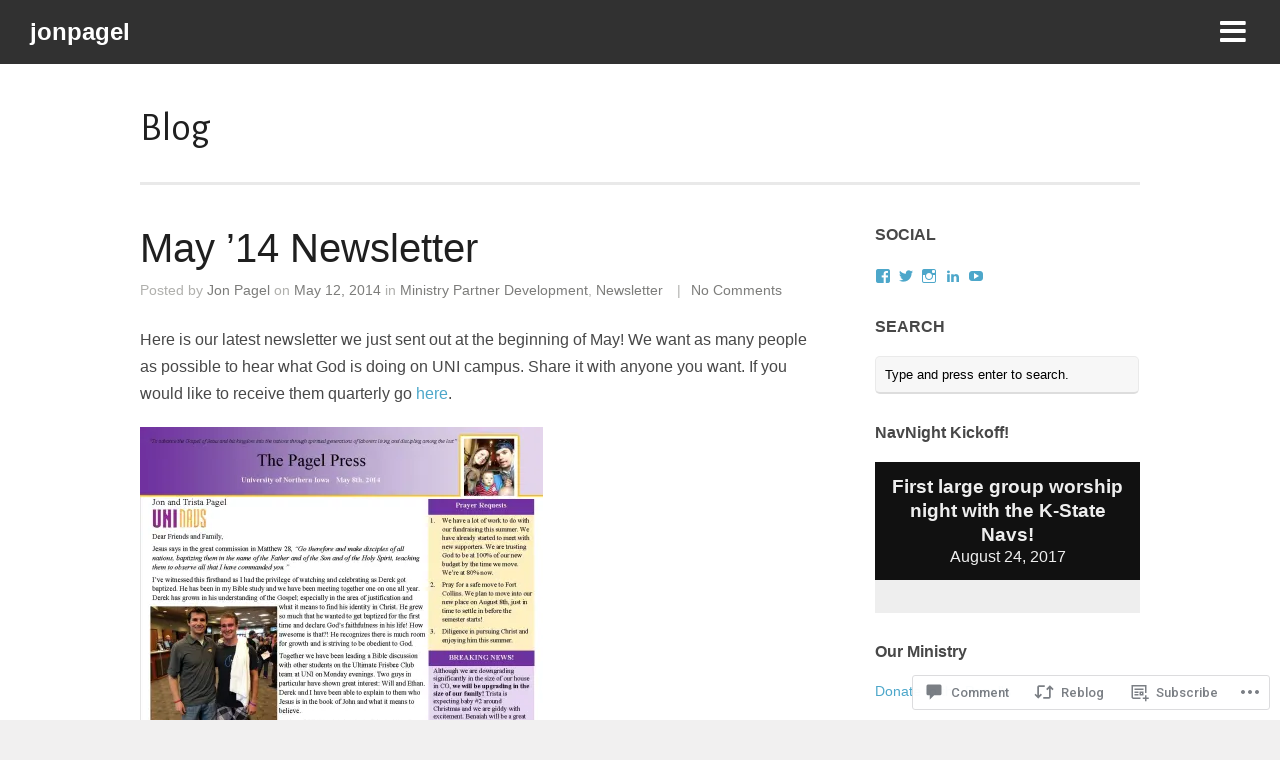

--- FILE ---
content_type: text/css
request_url: https://jonandtrista.com/wp-content/themes/premium/port/style.css?m=1739822502i&cssminify=yes
body_size: 8169
content:
body{font-family:"Open Sans",Helvetica,Arial,sans-serif}h1, h2, h3, h4, h5, h6, .home-section h3, #page-head h1, .widget-box span.title, #home-content p.big{font-family:'Alegreya Sans'}.home #banner-text .main h2{font-family:'Nixie One'}.home #banner-text .secondary{font-family:'Open Sans'}#content .project.small .inside{background-color:#313131}#pageslide{background-color:#333333}#header .top.solid, #header .top, .has-banner #header .top.solid{background-color:#69adb5}a{color:#4da7ca}a:hover{color:#4290ae}.button, #searchsubmit, input[type="submit"]{background-color:#757575}html,body,div,span,applet,object,iframe,h1,h2,h3,h4,h5,h6,p,blockquote,pre,a,img,abbr,acronym,address,big,cite,code,del,dfn,em,font,ins,kbd,q,s,samp,small,strike,strong,sub,sup,tt,var,dl,dt,dd,ol,ul,li,fieldset,form,label,legend,table,caption,tbody,tfoot,thead,tr,th,td,article,aside,canvas,details,figcaption,figure,hgroup,menu,nav,summary,time,mark,audio,video,header,footer{margin:0;padding:0;border:0;font-weight:inherit;font-style:inherit;font-size:100%;vertical-align:baseline;background:transparent}html{-webkit-font-smoothing:antialiased;text-rendering:optimizeLegibility;-webkit-text-size-adjust:none;-ms-text-size-adjust:none;overflow-y:scroll}ol,ul{list-style:none}article,aside,canvas,details,figcaption,figure,footer,header,hgroup,menu,nav,section,summary,img{display:block}blockquote,q{quotes:none}blockquote:before,
blockquote:after,
q:before,
q:after{content:'';content:none}a{margin:0;padding:0;border:0;font-size:100%;vertical-align:baseline;background:transparent}ins{background-color:#ff9;color:#000;text-decoration:none}mark{background-color:#ff9;color:#000;font-style:italic;font-weight:bold}del{text-decoration:line-through}table{border-collapse:collapse;border-spacing:0}strong{font-weight:bold}em{font-style:italic}input,
select{vertical-align:middle}table{border-collapse:separate;border-spacing:0}caption,
th,
td{text-align:left;font-weight:normal}input{vertical-align:middle}img,
object,
embed{max-width:100%}img,
.home-section img,
.post p img,
.page p img,
.project p img,
.post-thumb,
div.wp-caption img{max-width:100%!important;height:auto}.wpcom-instagram-columns-1 img{margin:0 1% 5px;max-width:97%!important}.wpcom-instagram-columns-2 img{margin:0 1% 2%;max-width:47%!important}.wpcom-instagram-columns-3 img{margin:0 1% 2%;max-width:30%!important}.wp-caption-text{padding:5px 0 0 0;font-style:italic}body{font-size:100%;width:auto;height:auto;margin:0;color:#484848;background:#f1f0f0;font-weight:normal}p{line-height:1.7em;font-size:1em;margin:0 0 20px 0;font-weight:normal;font-style:normal}ul{list-style:none;margin:0;padding:0}li{margin:0 0 0 0;padding:0}img{margin:0}img.left{margin:0 15px 15px 0;float:left}a{text-decoration:none;outline:none}a{color:#4da7ca;-o-transition:.5s;-ms-transition:.5s;-moz-transition:.5s;-webkit-transition:.5s;transition:.5s;transition-property:color}a:hover{color:#4290ae}a img{border:none}h1, h2, h3, h4, h5, h6{margin:0 0 15px 0;color:#1f1f1f;font-family:"Helvetica Neue",Helvetica,Arial,sans-serif}h1{font-size:2.5em}h2{font-size:2.2em}h3{font-size:1.9em}h4{font-size:1.6em}h5{font-size:1.3em}blockquote, address{margin:0 0 30px 0;padding:0 30px 0 30px;font-style:italic;font-size:1.2em;font-family:Georgia,Times,"Times New Roman",serif;border-left:5px solid #e8e8e8}code{font-family:"Courier New",Courier,serif;overflow:auto;padding:2px;background:#fff}pre code{background:none}pre{margin:0 0 20px;padding:10px;background:#f7f7f7;overflow:auto;border:1px solid #e4e4e4;font-family:"Courier New",Courier,serif}.left{float:left}.right{float:right}.meta{color:#b0b0ad}.meta a{color:#7d7d7b}.meta a:hover{color:#b0b0ad}input[type="email"], input[type="text"], input[type="password"], textarea{background-color:#fafafa;padding:15px;font-family:"Helvetica Neue",Helvetica,Arial,sans-serif;-webkit-border-radius:5px;-moz-border-radius:5px;border-radius:5px;color:#6a6a6a;border:1px solid rgba(0,0,0,.05);border-bottom:2px solid rgba(0,0,0,.1);background:#f7f7f7;font-size:.9em;-webkit-appearance:none}input[type="text"]:focus{outline:none;background-color:#f7f7f7}textarea:focus{outline:none;background-color:#f7f7f7}textarea{width:80%;line-height:1.6em}.clearfix:before, .clearfix:after, .single-theme .features:before, .single-theme .features:after{content:"\0020";display:block;height:0;visibility:hidden}.clearfix:after, .single-theme .features:after{clear:both}.clearfix, .single-theme .features{zoom:1}a.action{font-style:italic}#container{width:100%;margin:0 auto;background:#fff;opacity:0;overflow-y:hidden}#middle{margin:0 auto;background:#fff;padding:1px 30px 30px;position:relative;max-width:62.5em!important;z-index:100}.home #inner{max-width:62.5em!important;margin:0 auto;padding-top:40px}body.home #middle{max-width:100%!important;padding:40px 0 0!important}body.home.has-banner #middle{padding:0 0!important}body.home.blog.has-banner #middle{padding-top:40px!important}body.home.blog #middle{padding-top:80px!important}.page-template-page-portfolio-php #middle, .post-type-archive-jetpack-portfolio #middle{padding:0!important;max-width:100%!important}.page-template-page-home-php #middle{padding:0!important;max-width:100%!important}.home #wrap{padding-top:0!important}#main{margin:0 auto 0;padding:0 0 0;background:#fff}#main.full{background:none}#content{padding:0 0 0 0;float:left;margin:0 0px 0 0;position:relative;width:62.5%}#sidebar{width:26.5%;float:right;margin:0 0 0 0;padding:0 0 0 0}#footer{width:100%;margin:0 auto}.two-thirds{width:70%}.one-third{width:30%}#header{position:relative;padding:0 0 0 0;margin:0 0 0 0!important}.home #header{text-align:center}#header .top .inside{padding:20px 30px 20px 30px;margin:0 auto!important;margin:0 auto;position:relative}.home.has-banner #header .top{background-color:transparent}#header .bottom{width:100%;background-color:#000;height:100%!important}#header .top{position:fixed;top:0;width:100%;height:auto;z-index:500;-o-transition:.5s;-ms-transition:.5s;-moz-transition:.5s;-webkit-transition:.5s;transition:.5s}.admin-bar #header .top{top:32px}#header .top.solid, #header .top, .has-banner #header .top.solid{background-color:#313131}#pageslide{display:none;position:absolute;position:fixed;top:0;height:100%;z-index:999999;width:260px;padding:0 20px;background-color:#333;color:#FFF;overflow:auto}#slide-nav{padding-top:40px}#slide-nav #main-nav{margin-bottom:30px}#slide-nav #main-nav li{display:block!important;margin:0 20px 15px 20px}#slide-nav #main-nav ul ul{padding:20px 0 0 10px}#slide-nav #main-nav li a{color:rgba(255,255,255,.5);font-weight:bold;-o-transition:.5s;-ms-transition:.5s;-moz-transition:.5s;-webkit-transition:.5s;transition:.5s;transition-property:color}#slide-nav #main-nav li a:hover{color:rgba(255,255,255,1)}#main-nav ul li.current a,
#main-nav ul li.current-cat a,
#main-nav ul li.current_page_item a,
#main-nav ul li.current-menu-item a,
#main-nav ul li.current-post-ancestor a,
.single-post #main-nav ul li.current_page_parent a,
#main-nav ul li.current-category-parent a,
#main-nav ul li.current-category-ancestor a,
#main-nav ul li.current-portfolio-ancestor a,
#main-nav ul li.current-projects-ancestor a{color:rgba(255,255,255,1)}.menu-toggle{height:30px;width:30px;line-height:30px;position:absolute;top:50%;right:30px;display:block;font-size:30px;color:#fff;margin-top:-15px;-o-transition:.5s;-ms-transition:.5s;-moz-transition:.5s;-webkit-transition:.5s;transition:.5s}.menu-toggle:hover{color:#fff;opacity:.7}.menu-toggle::before{content:"\f0c9";font-family:FontAwesome}.menu-toggle.contrast{background:#313131;width:37px;height:31px;padding-top:3px;-webkit-border-radius:2px;-moz-border-radius:2px;-o-border-radius:2px;border-radius:2px}.close-btn{font-size:22px;color:#fff;width:20px;height:20px;cursor:pointer;position:absolute;right:20px;top:30px;margin-top:-16px;-o-transition:.5s;-ms-transition:.5s;-moz-transition:.5s;-webkit-transition:.5s;transition:.5s;opacity:.5}.close-btn::before{content:"\f00d";font-family:FontAwesome}.close-btn:hover{color:#fff;opacity:1}#logo{display:inline-block;margin:0px 0 0 0;float:left;padding:0}#logo img{max-height:100px;max-width:640px;float:left;margin-right:20px}#logo h1, #logo h3{margin:0!important;line-height:1em!important;padding:0!important;font-size:1.5em;font-weight:bold;color:#fff}#header h1 a, #header h1 a:hover,#header h3 a, #header h3 a:hover{color:#fff}#slide-nav .widgets{margin:0 20px}#content{margin:0 auto 40px;padding:0 0 0 0!important;width:68%;float:left}#content .video-container{margin-bottom:30px}#content.full{margin:0 0;padding:0 0 0 0!important;width:100%!important}.home.blog #middle{margin:0 30px}#content.full.grid{margin:0 0 20px 0%}.home #content.full, .page-template-page-home-php #content.full{width:100%}.page-template-page-full-width-php #content{margin-bottom:20px}#content.full-projects{width:100%}#content.two-thirds .page{width:99%}#content table td{border-bottom:1px solid #d2d2d2!important;padding:7px}#content table{margin-bottom:30px}#content table th{font-weight:bold}#content h1 a,
#content h2 a,
#content h3 a,
.widget-box h3 a,
#slideshow .slide-text h3 a,
#content h4 a,
#content h5 a{color:#2e3133}#content h1 a:hover,
#content h2 a:hover,
#content h3 a:hover,
.widget-box h3 a:hover,
#slideshow .slide-text h3 a:hover,
#content h4 a:hover,
#content h5 a:hover{color:#a7a7a3}#content .post-thumb{margin:0 0 20px 0!important}#page-head{padding:0 30px 0px;margin:0 0 40px 0;text-align:left;background:#fff}#page-head .inside{padding:50px 0 40px;max-width:62.5em;margin:0 auto;position:relative;border-bottom:3px solid #e9e9e9}#page-head h1{font-size:2.5em;line-height:.7em;padding:0;margin-bottom:0}#page-head p{margin:0!important;padding:15px 0 0 0!important;color:#b2b2b2;line-height:1em}.page-template-page-portfolio-php #page-head, .post-type-archive-jetpack-portfolio #page-head{margin-bottom:0;padding-bottom:40px}.tax-skill #page-head{margin-bottom:0;padding-bottom:60px}h2.extra-spacing{padding-top:10px}.box-item{padding:30px 0 15px}.fluid-width-video-wrapper{margin-bottom:40px!important}.page #content .post{margin:0 0 0px 0px;border:none}.post .meta, .attachment .meta{margin:-5px 0 25px 0;padding:0 0 0px 0;font-size:.85em;line-height:1.5em}.post .meta span{padding:0 10px}#content .moreLink a{font-size:1em;font-weight:bold}#content .post.lastPost{background:none}#content .post{margin:0 0 50px 0px;position:relative}.blog #content.full .post h2, .archive #content.full .post h2, #content.full .post h1, #content.full .post .meta, #content.full .post .moreLink{text-align:center}.post.small .inside .text{margin:0 30px;padding:30px 0 20px}.search #content .post{min-height:50px}.search-results .hentry{margin-bottom:50px}#home-banner{width:100%;margin:0!important;background:#000}#home-banner #banner-text{margin:0 30px;text-align:center;display:inline-block}#home-banner #banner-text .main h2{color:#fff;font-size:3.5em;margin-bottom:15px!important;line-height:1em}#home-banner #banner-text .secondary{font-size:1.5em;color:rgba(255,255,255,.5);margin-bottom:0;line-height:1em!important}#home-banner #banner-text .secondary p{line-height:1em!important;margin-bottom:40px}#home-banner #banner-text .button{font-size:.6em}#down-button{color:#fff;margin:0 auto;left:0;right:0;font-size:68px;line-height:50px;position:absolute;bottom:75px;z-index:99;text-align:center!important;cursor:pointer;-o-transition:.5s;-ms-transition:.5s;-moz-transition:.5s;-webkit-transition:.5s;transition:.5s;opacity:.7;display:inline-block;width:50px}#down-button::before{content:"\f107";font-family:FontAwesome}#down-button:hover{opacity:1}.home-section{padding:80px 0 50px}.home-section .viewAll{text-align:center;padding:0 0;display:inline-block;position:absolute;right:0;bottom:0}.home-section .viewAll .button{margin:0!important;background:transparent;color:#b4b4b4;border:2px solid #b4b4b4;-webkit-border-radius:0;-moz-border-radius:0;border-radius:0}.home-section .viewAll .button:hover{background:transparent!important;border:2px solid #4b4b4b;color:#4b4b4b}.home-section .section-head h3{font-size:2.8em;margin:0 0 0 0;clear:both;color:#2b2b2b}.home-section p{font-size:1.5em}.home-section .section-head{padding:0 30px 15px!important;margin:0 auto 30px;text-align:center;position:relative;max-width:1014px}#projects.home-section .section-head, #home-posts.home-section .section-head{text-align:left}.home-section .section-head p{font-size:1em;margin:7px 0 14px}.home-section .section-head a{display:inline!important}.home-section .section-head .inside{margin:0 auto;max-width:63.5em!important;position:relative}#testimonials{width:100%;max-width:none;position:static!important}.page-template-page-home-php #testimonials{padding:80px 0 40px}#testimonials .jetpack-testimonial{margin:0 auto!important;max-width:1045px}#testimonials .wrap{margin:0 15px}#testimonials .small{float:left;width:25%;visibility:hidden;margin-bottom:40px!important}#testimonials img{max-width:100%!important;height:auto;margin:0 auto}#testimonials .page p{text-align:center;font-size:.9em!important}#testimonials .inside{margin:0 15px}#testimonials a{position:relative;display:block;text-align:center}#testimonials .title{font-size:1em;color:#000;font-weight:bold;text-align:center;width:100%;margin-bottom:10px;display:block}.jetpack-testimonial img{margin-bottom:25px!important;border-radius:190px;-webkit-border-radius:190px;-moz-border-radius:190px}.single .jetpack-testimonial img{float:left;margin:0 40px 40px 0}#content .jetpack-testimonial.small p{margin:0 20px 20px 20px;font-size:.85em}#testimonials.has-background .section-head h3{color:#fff}#testimonials.has-background p{color:rgba(255,255,255,.5)}#testimonials.has-background .title{color:#fff}#testimonials.has-background p{color:rgba(255,255,255,.5)}.post-type-archive-jetpack-testimonial .entry-content{margin-bottom:40px}#testimonials #jp-post-flair{display:none!important}#featured-pages{background:#f9f9f9;padding:150px 0 120px 0;width:100%;max-width:none}#featured-pages .wrap{margin:0 15px}#featured-pages .pages{margin:0 auto;max-width:1045px}#featured-pages .small{float:left;width:33%;visibility:hidden}#featured-pages img{max-width:100%!important;height:auto;margin:0 auto 20px}#featured-pages .page p{text-align:center;font-size:.95em!important}#featured-pages .inside{margin:0 15px}#featured-pages a{position:relative;display:block;text-align:center}#featured-pages .title{font-size:1em;color:#000;font-weight:bold;text-align:center;width:100%;margin-bottom:10px;display:block}#content .pages.small img{margin-bottom:20px}#content .pages.small p{margin:0 20px 10px 20px;font-size:.85em}#featured-pages.has-background .section-head h3{color:#fff}#featured-pages.has-background .title{color:#fff}#featured-pages.has-background p{color:rgba(255,255,255,.7)}.small .button{display:inline-block!important}.home.blog #middle{margin-bottom:50px!important}#home-posts .wrap{margin:0 15px}#home-posts .small{text-align:left!important}#home-posts .small .inside{padding:0 0!important}#home-posts .small h2{font-size:1.4em}#home-posts p{font-size:.95em}#home-posts .small .meta{text-align:left!important}#home-posts .small .moreLink{text-align:left!important}.home-section .posts{margin:0 auto;max-width:1045px}#home-content{width:100%;overflow:hidden;background:#f9f9f9}#home-content .inside{width:auto}#home-content.home-section{padding:120px 0 120px!important}#home-content.home-section .inside{padding:0 30px!important;max-width:1000px;margin:0 auto}#home-content.home-section p{margin-bottom:30px!important;font-size:1em}#home-content{margin-bottom:0!important;padding-bottom:0!important}#home-content p.big{font-size:2.5em!important;line-height:1.4em}#home-content p, #home-content img{margin-bottom:0!important}.home #content, .home #middle{margin-bottom:0!important;padding-bottom:0!important}#home-content.has-background *{color:#fff}.home-section.has-background input[type="email"], input[type="text"], input[type="password"], textarea{color:#000!important}#projects{padding:0;display:block;position:relative}#projects .wrap{margin:0 15px}.page-template-page-portfolio-php #projects, .post-type-archive-jetpack-portfolio #projects{margin-bottom:40px}#projects.home-section{padding-bottom:50px;padding-top:70px}.thumbs{margin:0 auto;max-width:1045px}#content #projects li{padding:0;background:none}.thumbs .small{display:block;position:relative;float:left;margin:0 0 30px 0!important;max-width:350px;height:auto!important;padding-bottom:0;text-align:center!important;zoom:1;float:left;width:33.333%!important}#content .project.small img, .isotope-item img{max-width:100%!important;width:auto;height:auto}#content .project.small .inside{overflow:hidden;max-width:317px}#content .project.small p{text-align:center;font-size:.9em}#content .small .inside{margin:0 15px!important}.project.small .inside{text-align:center!important;position:relative}#content .project.small a{position:relative;display:block;margin:0 auto;-webkit-backface-visibility:hidden;color:#6a6a6a}#content .project.small .blank-project{display:block;height:239px;width:317px}#content .project.small .blank-project::before{content:"\f03e";font-family:FontAwesome;font-size:120px;line-height:130px;position:absolute;top:0;right:0;bottom:0;left:0;padding-top:50px;height:100%;width:100%;opacity:.2}#content .project.small .title{font-size:1em;color:#fff;font-weight:bold;text-align:center;margin-bottom:10px;display:block;position:absolute;top:50%;margin:-25px auto 0!important;width:100%;-moz-transition-duration:0.5s;-webkit-transition-duration:0.5s;-o-transition-duration:0.5s;transition-duration:0.5s;opacity:0}#content .project.small a:hover .title{opacity:1;-webkit-backface-visibility:hidden}#content .project.small .title span{display:inline-block;padding:10px 12px 12px;border:2px solid #fff;margin:0 auto!important}#content .project.small a img{transition-property:all;-webkit-transform:scale(1,1);-webkit-transition-timing-function:ease-out;-webkit-transition-duration:350ms;-moz-transform:scale(1,1);-moz-transition-timing-function:ease-out;-moz-transition-duration:350ms}#content .project.small a:hover img{-webkit-transform:scale(1.2,1.2);-moz-transform:scale(1.2,1.2);position:relative;opacity:.2}.single-project #page-head .inside{position:relative}#content .project{width:100%;margin-bottom:40px}.project-nav{text-align:center;right:0;top:50%;margin-top:-10px!important;position:absolute;height:35px}.project-nav div{float:right;margin-left:5px;position:relative;display:inline-block}.project-nav a{width:35px;height:35px;display:block;-o-transition:.5s;-ms-transition:.5s;-moz-transition:.5s;-webkit-transition:.5s;transition:.5s;background-color:#f7f7f7;text-align:center;line-height:35px;color:#a7a7a7;font-size:25px}.project-nav a:hover{background-color:#ebebeb}.project-nav div.next a::before{content:"\f104";font-family:FontAwesome}.project-nav div.portfolio a{font-size:17px;line-height:38px}.project-nav div.portfolio a::before{content:"\f00a";font-family:FontAwesome}.project-nav div.previous a::before{content:"\f105";font-family:FontAwesome}#content .skill-list{padding:20px 0 20px!important;margin:0 auto 20px!important;display:inline-block}.skill-list li{background:none;margin:0 5px 5px 0!important;display:inline-block}.skill-list li span a{font-size:1em;background:#f0f0f0;display:inline-block;color:#7d7d7b!important;text-decoration:none;position:relative;cursor:pointer;padding:7px 11px 7px!important;border:none;-webkit-border-radius:2px;-moz-border-radius:2px;border-radius:2px;line-height:1em;text-transform:uppercase;font-weight:bold}.skill-list li span a:hover{background:#6a6a6a;color:#fff!important}header .meta p{margin:0!important}#content .filter-wrap{text-align:center}#content #filter-nav{padding:0!important;margin:0 auto 40px auto!important;width:auto;text-align:center;width:100%;position:relative}#content #filter-nav li{padding:0px 0 0 0;background:none;margin:0 8px 8px 0;display:inline-block}#filter-nav li a{font-size:1em;display:inline-block;color:#6b6b6b;text-decoration:none;position:relative;cursor:pointer;padding:7px 11px 7px!important;border:none;-webkit-border-radius:2px;-moz-border-radius:2px;border-radius:2px;line-height:1em;text-transform:uppercase;border:2px solid transparent;-o-transition:.5s;-ms-transition:.5s;-moz-transition:.5s;-webkit-transition:.5s;transition:.5s}#filter-nav li a:hover{color:#282828}#filter-nav .selected, #filter-nav a.selected:hover{color:#282828;border:2px solid #282828}.button, a.button, #footer a.button, #searchsubmit, input[type="submit"], div#infinite-handle{background:#313131;display:inline-block;color:#fff;text-decoration:none;position:relative;cursor:pointer;padding:15px 20px;border:none;-webkit-border-radius:4px;-moz-border-radius:4px;border-radius:4px;margin:0 3px 0 0;line-height:normal!important;-webkit-appearance:none;font-size:.9em;font-weight:bold;transition-property:all;-webkit-transition:0.5s ease;-moz-transition:0.5s ease;-o-transition:0.5s ease;transition:0.5s ease;font-family:"Helvetica Neue",Helvetica,Arial,sans-serif}#searchsubmit{padding:5px 15px 6px}.home .slideshow a.button:hover, .button:hover, #footer a.button:hover, #searchsubmit:hover, input[type="submit"]:hover, div#infinite-handle:hover{color:#fff;-webkit-transition:0.5s ease;-moz-transition:0.5s ease;-o-transition:0.5s ease;transition:0.5s ease;opacity:.7}.home .slideshow a.button{font-size:.6em;color:#fff;background:#aa6d68;padding:13px 17px 13px;margin-top:20px}#content .alignleft,
#content img.alignleft{display:inline;float:left;margin-right:24px!important;margin-top:4px}#content .alignright,
#content img.alignright{display:inline;float:right;margin-left:24px;margin-top:4px}#content .aligncenter,
#content img.aligncenter{clear:both;display:block;margin-left:auto;margin-right:auto}#content img.alignleft,
#content img.alignright,
#content img.aligncenter{margin-bottom:12px}.gallery{padding-top:15px;margin-bottom:25px!important}.gallery-item{margin-top:0px!important;margin-bottom:25px!important}.gallery img{border:none!important}#content ul{margin:0 0 25px 20px;list-style-type:disc}#content ul li{margin:0 0 10px 0;line-height:1.4em;font-size:1em}#content ol li{margin:0 0 10px 0;line-height:1.4em}#content ol{margin:0 0 20px 20px;list-style-type:decimal!important}#content ul ul, #content ol ul, #content ul ol, #content ol ol{padding-top:10px}#content ul ul li, #content ol ul li, #content ul ol li, #content ol ol li{font-size:1em!important}#sidebar{margin-bottom:30px}.sidebar-box{position:relative;margin:0 0 30px 0}#sidebar p{margin-bottom:12px}#sidebar li{font-size:.75em}#sidebar .author .avatar{float:left;margin:0 20px 15px 0!important;padding-top:3px;border-radius:40px}.widget-box a{line-height:1.5em}.widget-box{margin-bottom:30px!important}.widget-box .widget-title{font-size:1em;font-weight:bold;display:block!important;margin-bottom:20px;clear:both}.widget-box .meta{font-style:italic}.widget-box ul{margin:0 0 0 0;padding:0px 0 0 0;line-height:1em;background:none;position:relative}.widget-box ul li{padding:0px 0 0px 0;margin:0 0 15px 0;line-height:1.2em!important;background:none;font-size:.9em!important}.widget-box ul li p{line-height:1.3em;margin:0}.widget_nav_menu ul,
.widget_pages ul,
.widget-categories ul{background:none;margin:0;padding:0;border:none}.widget_nav_menu li,
.widget_pages li,
.widget-categories li{padding:0 0 0 0;margin:10px 0 0 0;border:none}.widget-box select{max-width:100%!important}#slide-nav .widgets{border-top:1px solid rgba(255,255,255,.2);padding-top:30px}#slide-nav .widget-box p{color:rgba(255,255,255,.5)}#slide-nav .widget-box a{color:rgba(255,255,255,.7)}#slide-nav .widget-box a:hover{color:rgba(255,255,255,1)}.widget_search{display:block;padding:0!important}.widget_search h3{display:none}.widget_search:after{content:" ";display:block;clear:both;visibility:hidden;line-height:0;height:0}html[xmlns] .widget_search{display:block}* html .widget_search{height:1%}#s{margin:0 0px 0 0;padding:10px .7em 10px .7em!important;line-height:normal!important;width:92%;color:#9a9a9a;font-size:.8em}#content #s{max-width:350px}#searchsubmit{font-size:11px!important;margin:0!important;border-left:none;-webkit-border-bottom-left-radius:0px;-webkit-border-top-left-radius:0px;-moz-border-radius-bottomleft:0px;-moz-border-radius-topleft:0px;border-bottom-left-radius:0px;border-top-left-radius:0px;float:right;border:none;height:30px;-moz-box-shadow:none;-webkit-box-shadow:none;box-shadow:none;background-position:0 -1px}.port-testimonials img{width:76px;border-radius:38px;height:auto;float:left;margin:0 20px 0 0}.port-testimonials p{font-size:.9em;line-height:1.6em!important}.port-testimonials span.title{font-size:.9em;font-weight:bold;float:right}.single .widget-box.port-testimonials .pd-rating, .single .widget-box.port-testimonials br, .single .widget-box.port-testimonials #jp-post-flair{display:none!important}#sidebar .ttrust_recent_posts .meta,
#footer .ttrust_recent_posts .meta{margin:0 0 0 0!important;display:block;padding:3px 0 0 0;color:#bababa}#sidebar .ttrust_recent_posts p.title,
#footer .ttrust_recent_posts p.title{font-size:1.2em;margin-bottom:2px}#sidebar .ttrust_recent_posts p.title,
#footer .ttrust_recent_posts p.title{line-height:1.1em}.ttrust_recent_posts .firstPost p{margin-bottom:10px}.secondaryPost{padding:10px 0 0px 0}.ttrust_recent_posts .thumb{float:left;margin:0 12px 0 0;padding:3px;background:#f0f0f0;border:1px solid #e1e1e1}.ttrust_recent_posts li{margin-bottom:10px!important;border:none;display:block}table#wp-calendar{width:216px}table#wp-calendar td, table#wp-calendar th{text-align:left}table#wp-calendar td{color:#b0b0ad;padding-top:10px}table#wp-calendar td a{font-weight:bold}#wp-calendar caption{margin-bottom:10px;padding-bottom:10px;border-bottom:1px solid #dbdad8;font-size:14px;font-weight:bold}.widget_tag_cloud a{font-size:11px!important;padding:5px 7px 5px 7px;display:block;float:left;margin:0 5px 5px 0}#footer .widget_tag_cloud a,
#sidebar .widget_tag_cloud a{-webkit-border-radius:2px;-moz-border-radius:2px;background:#f3f3f3}.widget_tag_cloud:after{content:" ";display:block;clear:both;visibility:hidden;line-height:0;height:0}.widget_tag_cloud{display:inline-block}html[xmlns] .widget_tag_cloud{display:block}* html .widget_tag_cloud{height:1%}.simple_tweet_widget li{line-height:1.5em!important;font-size:.95em!important}.simple_tweet_widget li span{color:#4f4f4f;font-size:.85em!important}#flickr-box .flickr-image{float:left;margin:0 12px 12px 0;padding:3px}#flickr-box .flickr-image img{width:70px;height:70px;float:left;border-radius:5px;max-width:70px}.widget_google_translate_widget *{float:left!important}#pageslide .widget_google_translate_widget *{color:#000}#pageslide .widget_google_translate_widget .widget-title{color:#fff}.widget_google_translate_widget .widget-title{float:none!important;clear:both!important}.widget_google_translate_widget{padding-bottom:25px!important}#comments{position:relative;margin:0 0 30px 0px;width:95%;padding:20px 0 0 0}.two-thirds #comments{width:95%}#content.project #comments{padding-top:30px}#comments ul{list-style:none;margin:0;padding-bottom:30px}#comments ol li{margin:0}#comments h3{margin:0 0 30px 0}#content #comments ul li{font-size:1em!important}#trackbacks{margin:30px 0 0 40px}ol#commentslist,
ol#pingbacks{margin:0 0 0 0px;list-style:none;padding:none;padding:0}#commentslist .children li{padding:15px 0 0 30px;border-left:1px solid #e3e3e3}.comment{position:relative;margin:0 0 0 0;padding:0 0 20px 0}.comment .comment-author{padding-left:100px;position:relative}.comment-awaiting-moderation{padding-left:100px;display:block}.comment .comment-author cite{font-weight:bold}.comment .comment-author img{position:absolute;left:0;top:0;border-radius:35px;-webkit-border-radius:35px;-moz-border-radius:35px;-o-border-radius:35px;-ms-border-radius:35px;-khtml-border-radius:35px;width:70px;height:70px}.comment .comment-meta{margin:0 0 10px 100px;display:block;color:#a5a5a2;font-size:.9em}.comment .comment-meta a{color:#a5a5a2;font-size:.9em}.comment .comment-meta a:hover{color:#737373;font-size:.9em}#comment-form label{padding-left:20px}.comment .pd-rating{padding-left:100px}.comment h5{margin:0 0 6px 100px;padding:0}.comment p{margin:0 0 10px 100px}.comment-reply-link,
.comment-reply-login{margin:0 0 0 100px;font-size:.95em}.comment-reply{display:inline-block!important;padding:0 0 0 10px}#comment-add{position:absolute;top:-5px;right:0px}.moderation{margin:0px;padding:0 0 10px 25px}#trackbacks ul{margin:-5px 0 15px}#trackbacks ul li{padding:5px 0 5px 20px}.comment-form{position:relative;margin:30px 0 30px 0px}#comments #respond{position:relative;padding:30px 0 0;margin:0}#respond .form-allowed-tags{display:none}#respond form{margin:none;padding:none;position:relative}.comment-form  label{min-width:85px;display:inline-block}#respond h3{font-size:1.4em!important}li #respond h3{margin-left:100px}#comment-form h1{font-size:1.3em!important}#cancel-comment-reply-link{margin-left:20px!important;font-size:.7em!important}#comments textarea{width:90%!important}#comments input[type="text"]{width:50%;margin-right:20px}#comments ol{list-style:none!important}.infinite-scroll #navigation,
.infinite-scroll.neverending #footer{display:none}.infinity-end.neverending #footer{display:block}.pagination{padding:0 0 30px!important;clear:both;margin:0 0 15px 0}.page-template-page-portfolio-php .pagination{text-align:center;margin:0;padding:20px 0!important}.page-template-page-portfolio-php .pagination .inside{display:inline-block}.pagination span,
.pagination-prev a,
.pagination-next a,
.older-comments,
.newer-comments{display:block;float:left;width:auto;height:24px;line-height:24px;margin:0 5px 0 0;padding:0 8px;text-align:center;text-decoration:none;font-weight:bold}.pagination-prev a,
.pagination-next a{float:none;margin:0px}.pagination-prev,
.pagination-next{float:left;width:auto;margin:0px}.pagination-prev{float:right}#footer{color:#7e7d7d;background:#f1f0f0;position:relative;z-index:301;padding:30px 0 30px}#footer .main{padding:40px 0 10px 0;margin:0 30px 0}#footer .main .inside{border-bottom:1px solid #dcdcdc}#footer .inside{margin:0 auto;max-width:1000px}.footer-box{margin:0 30px 40px 0!important;float:left;position:relative;width:31%}.footer-box.last{margin-right:0!important}.widget_recent_entries{margin-right:0!important}.footer-box p{padding:0}#footer a{color:#868485}#footer a:hover{color:#2c2c2c}#footer .secondary{margin:0 0 0;padding:0 30px 10px}#footer .secondary a{font-weight:normal}#footer .secondary .inside{padding:30px 0 0}#footer .secondary p{font-size:.8em}#footer .secondary .left{float:left}#footer span.footer-text{margin-right:7px}#footer .secondary .right{float:right}#footer .secondary .right span{padding:0 5px;color:#4d4d4d}#footer .fa, .widget-box .fa{font-size:2em;font-weight:normal!important;margin-right:12px;margin-bottom:12px}#footer a.fa{color:#8e8d8d}#footer a.fa:hover{color:#2c2c2c}@media only screen and (min-device-width : 768px) and (max-device-width : 1024px){#down-button{bottom:30px}.home-section, #home-banner{background-attachment:scroll!important}body .home-section{padding:50px 0!important}#content .project.small .title{font-size:.8em}.footer-box{width:29%;margin:0 25px 40px 0!important}}@media only screen and (max-width: 950px){#page-head .inside{padding:25px 0;margin-bottom:0}#page-head h1{line-height:1.4em}.project-nav{float:none;position:relative!important;padding-top:20px;display:inline-block}}@media only screen and (max-width: 820px){#comments{width:100%}#sidebar{float:none;width:100%!important;margin-left:0;padding:10px 0 0 0!important}#content{width:100%!important;float:none}#sidebar .sidebar-box{float:left;margin:0 3% 30px 0!important;width:30%}#comments{width:100%}}@media only screen and (max-width: 700px){html{-webkit-text-size-adjust:none}h1{font-size:1.7em}h2{font-size:1.5em}h3{font-size:1.4em}h4{font-size:1em}h5{font-size:.8em}#wrap{padding:1px 20px}.home #wrap{padding-top:0!important}#page-head{margin-bottom:25px}#page-head .inside{padding:25px 0;margin-bottom:0}#page-head h1{font-size:1.3em}#header .inside{padding:15px 20px 15px 0px!important}#header .top{position:relative}#header #logo{margin-left:20px!important}#header #logo img{max-height:20px;height:auto}.menu-toggle{right:20px}#pageslide{width:200px!important}.admin-bar #header .top{top:0}#header #home-banner #banner-text .main h2{font-size:2.1em;margin-top:-100px!important}#header #home-banner #banner-text .secondary{font-size:1.2em;line-height:1em}#down-button{bottom:70px}#content.two-thirds{width:100%!important;float:none}#content .post{margin-bottom:20px;padding-bottom:5px!important}.posts .post .date .month{font-size:.9em;display:block;padding:0!important;line-height:1em;color:rgba(255,255,255,.7)}.posts .post .inside{position:relative}.posts .post .inside h2{font-size:1.3em!important;line-height:1.2em;margin-bottom:10!important}.posts .post .inside .meta{margin:0 auto 20px!important;padding:0}.post .moreLink{display:none}#comments{width:100%}.home-section{padding:35px 0!important}.home-section, #home-banner{background-attachment:scroll!important}body .home-section{padding:50px 0!important}.home-section .section-head{padding-bottom:10px!important}.home-section .section-head h3{font-size:1.5em}.home-section .section-head p{font-size:1em}#featured-pages .small{margin-bottom:25px!important}.home-section .viewAll{margin-top:20px;position:relative;right:0;bottom:0}.home-section .viewAll .button{padding:10px}#projects.home-section .section-head, #home-posts.home-section .section-head{text-align:center}#home-content p.big{font-size:1.2em!important}#home-content.home-section{padding:50px 0 40px!important}#projects .thumbs, .home-section .posts, #featured-pages .pages, #testimonials .jetpack-testimonial{max-width:320px}#featured-pages .page h3{font-size:1.6em}#featured-pages .page p{font-size:1em}#featured-pages{padding:60px 0 20px 0!important}#sidebar{float:none;width:95%;margin-left:2.5%;padding:10px 0 30px 0!important}#sidebar .sidebar-box{float:left;margin:0 2% 30px 0!important;width:95%}#flickr-box .flickr-image{margin:0 8px 8px 0}.widget-box{width:100%;float:none}.thumbs{max-width:320px;margin:0 auto!important}#filter-nav{text-align:center;width:95%!important;position:relative;margin:0!important}.project-nav div{margin:0 0 0 5px!important;padding:0!important}.project-nav a{width:25px;height:25px;font-size:18px;line-height:25px}.project-nav div.portfolio a{font-size:12px;line-height:28px}.thumbs{text-align:center}.thumbs .small{margin-bottom:14px;width:100%!important}#content .project.small .inside{margin:0 7px!important}.flex-direction-nav{display:none!important}.footer-box{width:40%;float:none;margin:0 20px 40px 0!important}#footer .main .inside{padding:0 0!important;width:auto!important;margin:0 0px!important}#footer #flickr-box .flickr-image{margin:0 5px 5px 0}#footer .secondary{text-align:center;margin:0 0}#footer .secondary p{margin:0px;padding:0px}#footer .secondary .left,
	#footer .secondary .right{float:none}#footer .secondary .right{float:none;padding:10px 0 15px 0}.gallery-item img{width:90%}.one_half{width:100%}.one_third{width:100%}.two_third{width:100%}.one_half,.one_third,.two_third{position:relative;margin-right:0%;float:none}.last{margin-right:0!important;clear:right}.clearboth{clear:both;display:block;font-size:0;height:0;line-height:0;width:100%}}@media screen and (max-width: 600px){.slides .jetpack-testimonial{width:auto;height:300px}}@media screen and (max-width: 480px){#header #logo img{max-width:300px}.posts .post .date{position:relative;margin:0 auto 20px}.posts .post .date .month{font-size:.9em;display:block;padding:0!important;line-height:1em;color:rgba(255,255,255,.7)}.posts .post .inside{padding-left:0;position:relative}.widget-box{width:100%;float:none;margin:0 0 20px 0}#comment-form input[type="text"], #comments input[type="text"]{width:40%!important;margin-right:5px!important}#comment-form label, #comments label{font-size:.8em}.home .flex-caption p{font-size:1em!important}}.emoji{display:inline!important}

--- FILE ---
content_type: application/javascript
request_url: https://jonandtrista.com/_static/??-eJydUMtSAkEM/CF3I2UJcrD8Ce9UnMnuZpmXkwzU/r0jsGhxUOCWdLrT6cA+NSYGpaCgA3kSSJk8Fw8pZoVRYPwslKe2Y92xlXaUB7hahEYLuts0CXsSx5Zuk4nJ0bn3eKNqKF3nrrU6wBvNRXRWcDCu2MqtYxO9r+omU3JT6zlcrvWlSa70HCqdNKHZnnqQEmBTd8FHYWdhz7YnFfDsSDQG+qmu3FuhfaoH/TY4zTY7CjZmwKLRoyqbswpFvm2PR8xg/SwnbSwq3h3IYI5FyJ1pM/BPHNyyeNLmqX08rpuBLh/I9g/tbHF8xEV7dxIZMJNFa6dDyaE/RXjzr4vVcvGyXq+el+MXGPxEgg==
body_size: 36672
content:
/*global jQuery */
/*jshint multistr:true browser:true */
/*!
* FitVids 1.0.3
*
* Copyright 2013, Chris Coyier - http://css-tricks.com + Dave Rupert - http://daverupert.com
* Credit to Thierry Koblentz - http://www.alistapart.com/articles/creating-intrinsic-ratios-for-video/
* Released under the WTFPL license - http://sam.zoy.org/wtfpl/
*
* Date: Thu Sept 01 18:00:00 2011 -0500
*/

(function( $ ){

  "use strict";

  $.fn.fitVids = function( options ) {
    var settings = {
      customSelector: null
    };

    if(!document.getElementById('fit-vids-style')) {

      var div = document.createElement('div'),
          ref = document.getElementsByTagName('base')[0] || document.getElementsByTagName('script')[0],
          cssStyles = '&shy;<style>.fluid-width-video-wrapper{width:100%;position:relative;padding:0;}.fluid-width-video-wrapper iframe,.fluid-width-video-wrapper object,.fluid-width-video-wrapper embed {position:absolute;top:0;left:0;width:100%;height:100%;}</style>';

      div.className = 'fit-vids-style';
      div.id = 'fit-vids-style';
      div.style.display = 'none';
      div.innerHTML = cssStyles;

      ref.parentNode.insertBefore(div,ref);

    }

    if ( options ) {
      $.extend( settings, options );
    }

    return this.each(function(){
      var selectors = [
        "iframe[src*='player.vimeo.com']",
        "iframe[src*='youtube.com']",
        "iframe[src*='youtube-nocookie.com']",
        "iframe[src*='kickstarter.com'][src*='video.html']",
        "object",
        "embed"
      ];

      if (settings.customSelector) {
        selectors.push(settings.customSelector);
      }

      var $allVideos = $(this).find(selectors.join(','));
      $allVideos = $allVideos.not("object object"); // SwfObj conflict patch

      $allVideos.each(function(){
        var $this = $(this);
        if (this.tagName.toLowerCase() === 'embed' && $this.parent('object').length || $this.parent('.fluid-width-video-wrapper').length) { return; }
        var height = ( this.tagName.toLowerCase() === 'object' || ($this.attr('height') && !isNaN(parseInt($this.attr('height'), 10))) ) ? parseInt($this.attr('height'), 10) : $this.height(),
            width = !isNaN(parseInt($this.attr('width'), 10)) ? parseInt($this.attr('width'), 10) : $this.width(),
            aspectRatio = height / width;
        if(!$this.attr('id')){
          var videoID = 'fitvid' + Math.floor(Math.random()*999999);
          $this.attr('id', videoID);
        }
        $this.wrap('<div class="fluid-width-video-wrapper"></div>').parent('.fluid-width-video-wrapper').css('padding-top', (aspectRatio * 100)+"%");
        $this.removeAttr('height').removeAttr('width');
      });
    });
  };
// Works with either jQuery or Zepto
})( window.jQuery || window.Zepto );;
/*! Copyright 2012, Ben Lin (http://dreamerslab.com/)
 * Licensed under the MIT License (LICENSE.txt).
 *
 * Version: 1.0.16
 *
 * Requires: jQuery >= 1.2.3
 */
;( function ( $ ){
  $.fn.addBack = $.fn.addBack || $.fn.andSelf;

  $.fn.extend({

    actual : function ( method, options ){
      // check if the jQuery method exist
      if( !this[ method ]){
        throw '$.actual => The jQuery method "' + method + '" you called does not exist';
      }

      var defaults = {
        absolute      : false,
        clone         : false,
        includeMargin : false
      };

      var configs = $.extend( defaults, options );

      var $target = this.eq( 0 );
      var fix, restore;

      if( configs.clone === true ){
        fix = function (){
          var style = 'position: absolute !important; top: -1000 !important; ';

          // this is useful with css3pie
          $target = $target.
            clone().
            attr( 'style', style ).
            appendTo( 'body' );
        };

        restore = function (){
          // remove DOM element after getting the width
          $target.remove();
        };
      }else{
        var tmp   = [];
        var style = '';
        var $hidden;

        fix = function (){
          // get all hidden parents
          $hidden = $target.parents().addBack().filter( ':hidden' );
          style   += 'visibility: hidden !important; display: block !important; ';

          if( configs.absolute === true ) style += 'position: absolute !important; ';

          // save the origin style props
          // set the hidden el css to be got the actual value later
          $hidden.each( function (){
            // Save original style. If no style was set, attr() returns undefined
            var $this     = $( this );
            var thisStyle = $this.attr( 'style' );

            tmp.push( thisStyle );
            // Retain as much of the original style as possible, if there is one
            $this.attr( 'style', thisStyle ? thisStyle + ';' + style : style );
          });
        };

        restore = function (){
          // restore origin style values
          $hidden.each( function ( i ){
            var $this = $( this );
            var _tmp  = tmp[ i ];

            if( _tmp === undefined ){
              $this.removeAttr( 'style' );
            }else{
              $this.attr( 'style', _tmp );
            }
          });
        };
      }

      fix();
      // get the actual value with user specific methed
      // it can be 'width', 'height', 'outerWidth', 'innerWidth'... etc
      // configs.includeMargin only works for 'outerWidth' and 'outerHeight'
      var actual = /(outer)/.test( method ) ?
        $target[ method ]( configs.includeMargin ) :
        $target[ method ]();

      restore();
      // IMPORTANT, this plugin only return the value of the first element
      return actual;
    }
  });
})( jQuery );;
/*
 * jQuery ThemeTrust pageSlide
 * Version 1.0
 *
 * Forked from jQuery pageSlide by Scott Robin
 * http://srobbin.com/jquery-pageslide/
 *
 * jQuery Javascript plugin which slides a webpage over to reveal an additional interaction pane.
 *
 * Copyright (c) 2011 Scott Robbin (srobbin.com)
 * Dual licensed under the MIT and GPL licenses.
*/

;(function($){
    // Convenience vars for accessing elements
    var $body = $('body'),
        $pageslide = $('#pageslide');
    
    var _sliding = false,   // Mutex to assist closing only once
        _lastCaller;        // Used to keep track of last element to trigger pageslide
    
	
    
    /*
     * Private methods 
     */
    function _load( url, useIframe ) {
        // Are we loading an element from the page or a URL?
        if ( url.indexOf("#") === 0 ) {                
            // Load a page element                
            return;
        } else {
            // Load a URL. Into an iframe?
            if( useIframe ) {
                var iframe = $("<iframe />").attr({
                                                src: url,
                                                frameborder: 0,
                                                hspace: 0
                                            })
                                            .css({
                                                width: "100%",
                                                height: "100%"
                                            });
                
                $pageslide.html( iframe );
            } else {
                $pageslide.load( url );
            }
            
            $pageslide.data( 'localEl', false );
            
        }
    }
    
    // Function that controls opening of the pageslide
    function _start( direction, speed ) {
        var slideWidth = $pageslide.outerWidth( true ),
            bodyAnimateIn = {},
            slideAnimateIn = {};
        
        // If the slide is open or opening, just ignore the call
        if( $pageslide.is(':visible') || _sliding ) return;	        
        _sliding = true;
                                                                    
        switch( direction ) {
            case 'left':
                $pageslide.css({ left: 'auto', right: '-' + slideWidth + 'px' });
                bodyAnimateIn['margin-left'] = '-=' + slideWidth;
                slideAnimateIn['right'] = '+=' + slideWidth;
                break;
            default:
                $pageslide.css({ left: '-' + slideWidth + 'px', right: 'auto' });
                bodyAnimateIn['margin-left'] = '+=' + slideWidth;
                slideAnimateIn['left'] = '+=' + slideWidth;
                break;
        }
                    
        // Animate the slide, and attach this slide's settings to the element
        $body.animate(bodyAnimateIn, speed);
        $pageslide.show()
                  .animate(slideAnimateIn, speed, function() {
                    jQuery(window).trigger('resize');
                    _sliding = false;
                  });
    }
      
    /*
     * Declaration 
     */
    $.fn.pageslide = function(options) {
        var $elements = this;
        
        // On click
        $elements.click( function(e) {
            var $self = $(this),
                settings = $.extend({ href: $self.attr('href') }, options);
            
            // Prevent the default behavior and stop propagation
            e.preventDefault();
            e.stopPropagation();
            
            if ( $pageslide.is(':visible') && $self[0] == _lastCaller ) {
                // If we clicked the same element twice, toggle closed
                $.pageslide.close();
            } else {                 
                // Open
                $.pageslide( settings );

                // Record the last element to trigger pageslide
                _lastCaller = $self[0];
            }       
        });                   
	};
	
	/*
     * Default settings 
     */
    $.fn.pageslide.defaults = {
        speed:      200,        // Accepts standard jQuery effects speeds (i.e. fast, normal or milliseconds)
        direction:  'right',    // Accepts 'left' or 'right'
        modal:      false,      // If set to true, you must explicitly close pageslide using $.pageslide.close();
        iframe:     true,       // By default, linked pages are loaded into an iframe. Set this to false if you don't want an iframe.
        href:       null        // Override the source of the content. Optional in most cases, but required when opening pageslide programmatically.
    };
	
	/*
     * Public methods 
     */
	
	// Open the pageslide
	$.pageslide = function( options ) {	    
	    // Extend the settings with those the user has provided
        var settings = $.extend({}, $.fn.pageslide.defaults, options);
	    
	    // Are we trying to open in different direction?
        if( $pageslide.is(':visible') && $pageslide.data( 'direction' ) != settings.direction) {
            $.pageslide.close(function(){
                _load( settings.href, settings.iframe );
                _start( settings.direction, settings.speed );
            });
        } else {                
            _load( settings.href, settings.iframe );
            if( $pageslide.is(':hidden') ) {
                _start( settings.direction, settings.speed );
            }
        }
        
        $pageslide.data( settings );
	}
	
	// Close the pageslide
	$.pageslide.close = function( callback ) {
        var $pageslide = $('#pageslide'),
            slideWidth = $pageslide.outerWidth( true ),
            speed = $pageslide.data( 'speed' ),
            bodyAnimateIn = {},
            slideAnimateIn = {}
            	        
        // If the slide isn't open, just ignore the call
        if( $pageslide.is(':hidden') || _sliding ) return;	        
        _sliding = true;
        
        switch( $pageslide.data( 'direction' ) ) {
            case 'left':
                bodyAnimateIn['margin-left'] = '+=' + slideWidth;
                slideAnimateIn['right'] = '-=' + slideWidth;
                break;
            default:
                bodyAnimateIn['margin-left'] = '-=' + slideWidth;
                slideAnimateIn['left'] = '-=' + slideWidth;
                break;
        }
        
        $pageslide.animate(slideAnimateIn, speed);
        $body.animate(bodyAnimateIn, speed, function() {
            $pageslide.hide();
            _sliding = false;
            if( typeof callback != 'undefined' ) callback();
        });
    }
	
	/* Events */
	
	// Don't let clicks to the pageslide close the window
    $pageslide.click(function(e) {
        e.stopPropagation();
    });

	// Close the pageslide if the document is clicked or the users presses the ESC key, unless the pageslide is modal
	$(document).bind('click keyup', function(e) {
	    // If this is a keyup event, let's see if it's an ESC key
        if( e.type == "keyup" && e.keyCode != 27) return;
	    
	    // Make sure it's visible, and we're not modal	    
	    if( $pageslide.is( ':visible' ) && !$pageslide.data( 'modal' ) ) {	        
	        $.pageslide.close();
	    }
	});
	
})(jQuery);;
/*!
 * jQuery.scrollTo
 * Copyright (c) 2007 Ariel Flesler - aflesler ○ gmail • com | https://github.com/flesler
 * Licensed under MIT
 * https://github.com/flesler/jquery.scrollTo
 * @projectDescription Lightweight, cross-browser and highly customizable animated scrolling with jQuery
 * @author Ariel Flesler
 * @version 2.1.2
 */
;(function(factory) {
	'use strict';
	if (typeof define === 'function' && define.amd) {
		// AMD
		define(['jquery'], factory);
	} else if (typeof module !== 'undefined' && module.exports) {
		// CommonJS
		module.exports = factory(require('jquery'));
	} else {
		// Global
		factory(jQuery);
	}
})(function($) {
	'use strict';

	var $scrollTo = $.scrollTo = function(target, duration, settings) {
		return $(window).scrollTo(target, duration, settings);
	};

	$scrollTo.defaults = {
		axis:'xy',
		duration: 0,
		limit:true
	};

	function isWin(elem) {
		return !elem.nodeName ||
			$.inArray(elem.nodeName.toLowerCase(), ['iframe','#document','html','body']) !== -1;
	}

	$.fn.scrollTo = function(target, duration, settings) {
		if (typeof duration === 'object') {
			settings = duration;
			duration = 0;
		}
		if (typeof settings === 'function') {
			settings = { onAfter:settings };
		}
		if (target === 'max') {
			target = 9e9;
		}

		settings = $.extend({}, $scrollTo.defaults, settings);
		// Speed is still recognized for backwards compatibility
		duration = duration || settings.duration;
		// Make sure the settings are given right
		var queue = settings.queue && settings.axis.length > 1;
		if (queue) {
			// Let's keep the overall duration
			duration /= 2;
		}
		settings.offset = both(settings.offset);
		settings.over = both(settings.over);

		return this.each(function() {
			// Null target yields nothing, just like jQuery does
			if (target === null) return;

			var win = isWin(this),
				elem = win ? this.contentWindow || window : this,
				$elem = $(elem),
				targ = target,
				attr = {},
				toff;

			switch (typeof targ) {
				// A number will pass the regex
				case 'number':
				case 'string':
					if (/^([+-]=?)?\d+(\.\d+)?(px|%)?$/.test(targ)) {
						targ = both(targ);
						// We are done
						break;
					}
					// Relative/Absolute selector
					targ = win ? $(targ) : $(targ, elem);
					/* falls through */
				case 'object':
					if (targ.length === 0) return;
					// DOMElement / jQuery
					if (targ.is || targ.style) {
						// Get the real position of the target
						toff = (targ = $(targ)).offset();
					}
			}

			var offset = $.isFunction(settings.offset) && settings.offset(elem, targ) || settings.offset;

			$.each(settings.axis.split(''), function(i, axis) {
				var Pos	= axis === 'x' ? 'Left' : 'Top',
					pos = Pos.toLowerCase(),
					key = 'scroll' + Pos,
					prev = $elem[key](),
					max = $scrollTo.max(elem, axis);

				if (toff) {// jQuery / DOMElement
					attr[key] = toff[pos] + (win ? 0 : prev - $elem.offset()[pos]);

					// If it's a dom element, reduce the margin
					if (settings.margin) {
						attr[key] -= parseInt(targ.css('margin'+Pos), 10) || 0;
						attr[key] -= parseInt(targ.css('border'+Pos+'Width'), 10) || 0;
					}

					attr[key] += offset[pos] || 0;

					if (settings.over[pos]) {
						// Scroll to a fraction of its width/height
						attr[key] += targ[axis === 'x'?'width':'height']() * settings.over[pos];
					}
				} else {
					var val = targ[pos];
					// Handle percentage values
					attr[key] = val.slice && val.slice(-1) === '%' ?
						parseFloat(val) / 100 * max
						: val;
				}

				// Number or 'number'
				if (settings.limit && /^\d+$/.test(attr[key])) {
					// Check the limits
					attr[key] = attr[key] <= 0 ? 0 : Math.min(attr[key], max);
				}

				// Don't waste time animating, if there's no need.
				if (!i && settings.axis.length > 1) {
					if (prev === attr[key]) {
						// No animation needed
						attr = {};
					} else if (queue) {
						// Intermediate animation
						animate(settings.onAfterFirst);
						// Don't animate this axis again in the next iteration.
						attr = {};
					}
				}
			});

			animate(settings.onAfter);

			function animate(callback) {
				var opts = $.extend({}, settings, {
					// The queue setting conflicts with animate()
					// Force it to always be true
					queue: true,
					duration: duration,
					complete: callback && function() {
						callback.call(elem, targ, settings);
					}
				});
				$elem.animate(attr, opts);
			}
		});
	};

	// Max scrolling position, works on quirks mode
	// It only fails (not too badly) on IE, quirks mode.
	$scrollTo.max = function(elem, axis) {
		var Dim = axis === 'x' ? 'Width' : 'Height',
			scroll = 'scroll'+Dim;

		if (!isWin(elem))
			return elem[scroll] - $(elem)[Dim.toLowerCase()]();

		var size = 'client' + Dim,
			doc = elem.ownerDocument || elem.document,
			html = doc.documentElement,
			body = doc.body;

		return Math.max(html[scroll], body[scroll]) - Math.min(html[size], body[size]);
	};

	function both(val) {
		return $.isFunction(val) || $.isPlainObject(val) ? val : { top:val, left:val };
	}

	// Add special hooks so that window scroll properties can be animated
	$.Tween.propHooks.scrollLeft =
	$.Tween.propHooks.scrollTop = {
		get: function(t) {
			return $(t.elem)[t.prop]();
		},
		set: function(t) {
			var curr = this.get(t);
			// If interrupt is true and user scrolled, stop animating
			if (t.options.interrupt && t._last && t._last !== curr) {
				return $(t.elem).stop();
			}
			var next = Math.round(t.now);
			// Don't waste CPU
			// Browsers don't render floating point scroll
			if (curr !== next) {
				$(t.elem)[t.prop](next);
				t._last = this.get(t);
			}
		}
	};

	// AMD requirement
	return $scrollTo;
});;
/*!
 * Shuffle.js by @Vestride
 * Categorize, sort, and filter a responsive grid of items.
 * Dependencies: jQuery 1.9+, Modernizr 2.6.2+
 * @license MIT license
 * @version 2.1.1
 */

/* Modernizr 2.6.2 (Custom Build) | MIT & BSD
 * Build: http://modernizr.com/download/#-csstransforms-csstransforms3d-csstransitions-cssclasses-prefixed-teststyles-testprop-testallprops-prefixes-domprefixes
 */
window.Modernizr=function(a,b,c){function z(a){j.cssText=a}function A(a,b){return z(m.join(a+";")+(b||""))}function B(a,b){return typeof a===b}function C(a,b){return!!~(""+a).indexOf(b)}function D(a,b){for(var d in a){var e=a[d];if(!C(e,"-")&&j[e]!==c)return b=="pfx"?e:!0}return!1}function E(a,b,d){for(var e in a){var f=b[a[e]];if(f!==c)return d===!1?a[e]:B(f,"function")?f.bind(d||b):f}return!1}function F(a,b,c){var d=a.charAt(0).toUpperCase()+a.slice(1),e=(a+" "+o.join(d+" ")+d).split(" ");return B(b,"string")||B(b,"undefined")?D(e,b):(e=(a+" "+p.join(d+" ")+d).split(" "),E(e,b,c))}var d="2.6.2",e={},f=!0,g=b.documentElement,h="modernizr",i=b.createElement(h),j=i.style,k,l={}.toString,m=" -webkit- -moz- -o- -ms- ".split(" "),n="Webkit Moz O ms",o=n.split(" "),p=n.toLowerCase().split(" "),q={},r={},s={},t=[],u=t.slice,v,w=function(a,c,d,e){var f,i,j,k,l=b.createElement("div"),m=b.body,n=m||b.createElement("body");if(parseInt(d,10))while(d--)j=b.createElement("div"),j.id=e?e[d]:h+(d+1),l.appendChild(j);return f=["&#173;",'<style id="s',h,'">',a,"</style>"].join(""),l.id=h,(m?l:n).innerHTML+=f,n.appendChild(l),m||(n.style.background="",n.style.overflow="hidden",k=g.style.overflow,g.style.overflow="hidden",g.appendChild(n)),i=c(l,a),m?l.parentNode.removeChild(l):(n.parentNode.removeChild(n),g.style.overflow=k),!!i},x={}.hasOwnProperty,y;!B(x,"undefined")&&!B(x.call,"undefined")?y=function(a,b){return x.call(a,b)}:y=function(a,b){return b in a&&B(a.constructor.prototype[b],"undefined")},Function.prototype.bind||(Function.prototype.bind=function(b){var c=this;if(typeof c!="function")throw new TypeError;var d=u.call(arguments,1),e=function(){if(this instanceof e){var a=function(){};a.prototype=c.prototype;var f=new a,g=c.apply(f,d.concat(u.call(arguments)));return Object(g)===g?g:f}return c.apply(b,d.concat(u.call(arguments)))};return e}),q.csstransforms=function(){return!!F("transform")},q.csstransforms3d=function(){var a=!!F("perspective");return a&&"webkitPerspective"in g.style&&w("@media (transform-3d),(-webkit-transform-3d){#modernizr{left:9px;position:absolute;height:3px;}}",function(b,c){a=b.offsetLeft===9&&b.offsetHeight===3}),a},q.csstransitions=function(){return F("transition")};for(var G in q)y(q,G)&&(v=G.toLowerCase(),e[v]=q[G](),t.push((e[v]?"":"no-")+v));return e.addTest=function(a,b){if(typeof a=="object")for(var d in a)y(a,d)&&e.addTest(d,a[d]);else{a=a.toLowerCase();if(e[a]!==c)return e;b=typeof b=="function"?b():b,typeof f!="undefined"&&f&&(g.className+=" "+(b?"":"no-")+a),e[a]=b}return e},z(""),i=k=null,e._version=d,e._prefixes=m,e._domPrefixes=p,e._cssomPrefixes=o,e.testProp=function(a){return D([a])},e.testAllProps=F,e.testStyles=w,e.prefixed=function(a,b,c){return b?F(a,b,c):F(a,"pfx")},g.className=g.className.replace(/(^|\s)no-js(\s|jQuery)/,"jQuery1jQuery2")+(f?" js "+t.join(" "):""),e}(this,this.document);

(function (factory) {
  if (typeof define === 'function' && define.amd) {
    define(['jquery', 'modernizr'], factory);
  } else {
    factory(window.jQuery, window.Modernizr);
  }
})(function(jQuery, Modernizr, undefined) {

'use strict';


// Validate Modernizr exists.
// Shuffle requires `csstransitions`, `csstransforms`, `csstransforms3d`,
// and `prefixed` to exist on the Modernizr object.
if (typeof Modernizr !== 'object') {
  throw new Error('Shuffle.js requires Modernizr.\n' +
      'http://vestride.github.io/Shuffle/#dependencies');
}


/**
 * Returns css prefixed properties like `-webkit-transition` or `box-sizing`
 * from `transition` or `boxSizing`, respectively.
 * @param {(string|boolean)} prop Property to be prefixed.
 * @return {string} The prefixed css property.
 */
function dashify( prop ) {
  if (!prop) {
    return '';
  }

  // Replace upper case with dash-lowercase,
  // then fix ms- prefixes because they're not capitalized.
  return prop.replace(/([A-Z])/g, function( str, m1 ) {
    return '-' + m1.toLowerCase();
  }).replace(/^ms-/,'-ms-');
}

// Constant, prefixed variables.
var TRANSITION = Modernizr.prefixed('transition');
var TRANSITION_DELAY = Modernizr.prefixed('transitionDelay');
var TRANSITION_DURATION = Modernizr.prefixed('transitionDuration');
var TRANSITIONEND = {
  'WebkitTransition' : 'webkitTransitionEnd',
  'transition' : 'transitionend'
}[ TRANSITION ];
var TRANSFORM = Modernizr.prefixed('transform');
var CSS_TRANSFORM = dashify(TRANSFORM);

// Constants
var CAN_TRANSITION_TRANSFORMS = Modernizr.csstransforms && Modernizr.csstransitions;
var HAS_TRANSFORMS_3D = Modernizr.csstransforms3d;
var SHUFFLE = 'shuffle';

// Configurable. You can change these constants to fit your application.
// The default scale and concealed scale, however, have to be different values.
var ALL_ITEMS = 'all';
var FILTER_ATTRIBUTE_KEY = 'groups';
var DEFAULT_SCALE = 1;
var CONCEALED_SCALE = 0.001;


// Underscore's throttle function.
function throttle(func, wait, options) {
  var context, args, result;
  var timeout = null;
  var previous = 0;
  options = options || {};
  var later = function() {
    previous = options.leading === false ? 0 : jQuery.now();
    timeout = null;
    result = func.apply(context, args);
    context = args = null;
  };
  return function() {
    var now = jQuery.now();
    if (!previous && options.leading === false) {
      previous = now;
    }
    var remaining = wait - (now - previous);
    context = this;
    args = arguments;
    if (remaining <= 0 || remaining > wait) {
      clearTimeout(timeout);
      timeout = null;
      previous = now;
      result = func.apply(context, args);
      context = args = null;
    } else if (!timeout && options.trailing !== false) {
      timeout = setTimeout(later, remaining);
    }
    return result;
  };
}

// Used for unique instance variables
var id = 0;


/**
 * Categorize, sort, and filter a responsive grid of items.
 *
 * @param {Element|jQuery} element An element or a jQuery collection which
 *     is the parent container for the grid items.
 * @param {Object} [options=Shuffle.options] Options object.
 * @constructor
 */
var Shuffle = function( element, options ) {
  options = options || {};
  jQuery.extend( this, Shuffle.options, options, Shuffle.settings );

  this.jQueryel = jQuery(element);
  this.jQuerywindow = jQuery(window);
  this.unique = 'shuffle_' + id++;

  this._fire( Shuffle.EventType.LOADING );
  this._init();

  // Dispatch the done event asynchronously so that people can bind to it after
  // Shuffle has been initialized.
  setTimeout( jQuery.proxy(function() {
    this.initialized = true;
    this._fire( Shuffle.EventType.DONE );
  }, this), 16 );
};


/**
 * Events the container element emits with the .shuffle namespace.
 * For example, "done.shuffle".
 * @enum {string}
 */
Shuffle.EventType = {
  LOADING: 'loading',
  DONE: 'done',
  SHRINK: 'shrink',
  SHRUNK: 'shrunk',
  FILTER: 'filter',
  FILTERED: 'filtered',
  SORTED: 'sorted',
  LAYOUT: 'layout',
  REMOVED: 'removed'
};


Shuffle.prototype = {

  _init : function() {
    var self = this,
        containerCSS,
        containerWidth,
        resizeFunction = jQuery.proxy( self._onResize, self ),
        debouncedResize = self.throttle ?
            self.throttle( resizeFunction, self.throttleTime ) :
            resizeFunction,
        sort = self.initialSort ? self.initialSort : null;


    self._layoutList = [];
    self._shrinkList = [];

    self._setVars();

    // Zero out all columns
    self._resetCols();

    // Add classes and invalidate styles
    self._addClasses();

    // Set initial css for each item
    self._initItems();

    // Bind resize events
    // http://stackoverflow.com/questions/1852751/window-resize-event-firing-in-internet-explorer
    self.jQuerywindow.on('resize.' + SHUFFLE + '.' + self.unique, debouncedResize);

    // Get container css all in one request. Causes reflow
    containerCSS = self.jQueryel.css(['paddingLeft', 'paddingRight', 'position']);
    containerWidth = self._getOuterWidth( self.jQueryel[0] );

    // Position cannot be static.
    if ( containerCSS.position === 'static' ) {
      self.jQueryel[0].style.position = 'relative';
    }

    // Get offset from container
    self.offset = {
      left: parseInt( containerCSS.paddingLeft, 10 ) || 0,
      top: parseInt( containerCSS.paddingTop, 10 ) || 0
    };

    // We already got the container's width above, no need to cause another reflow getting it again...
    // Calculate the number of columns there will be
    self._setColumns( parseInt( containerWidth, 10 ) );

    // Kick off!
    self.shuffle( self.group, sort );

    // The shuffle items haven't had transitions set on them yet
    // so the user doesn't see the first layout. Set them now that the first layout is done.
    if ( self.supported ) {
      setTimeout(function() {
        self._setTransitions();
        self.jQueryel[0].style[ TRANSITION ] = 'height ' + self.speed + 'ms ' + self.easing;
      }, 0);
    }
  },

  // Will invalidate styles
  _addClasses : function() {
    this.jQueryel.addClass( SHUFFLE );
    this.jQueryitems.addClass('shuffle-item filtered');
  },

  _setVars : function() {
    var self = this,
        columnWidth = self.columnWidth;

    self.jQueryitems = self._getItems();

    // Column width is the default setting and sizer is not (meaning passed in)
    // Assume they meant column width to be the sizer
    if ( columnWidth === 0 && self.sizer !== null ) {
      columnWidth = self.sizer;
    }

    // If column width is a string, treat is as a selector and search for the
    // sizer element within the outermost container
    if ( typeof columnWidth === 'string' ) {
      self.jQuerysizer = self.jQueryel.find( columnWidth );

    // Check for an element
    } else if ( columnWidth && columnWidth.nodeType && columnWidth.nodeType === 1 ) {
      // Wrap it in jQuery
      self.jQuerysizer = jQuery( columnWidth );

    // Check for jQuery object
    } else if ( columnWidth && columnWidth.jquery ) {
      self.jQuerysizer = columnWidth;
    }

    if ( self.jQuerysizer && self.jQuerysizer.length ) {
      self.useSizer = true;
      self.sizer = self.jQuerysizer[0];
    }
  },


  /**
   * Filter the elements by a category.
   * @param {string} [category] Category to filter by. If it's given, the last
   *     category will be used to filter the items.
   * @param {jQuery} [jQuerycollection] Optionally filter a collection. Defaults to
   *     all the items.
   * @return {jQuery} Filtered items.
   */
  _filter : function( category, jQuerycollection ) {
    var self = this,
        isPartialSet = jQuerycollection !== undefined,
        jQueryitems = isPartialSet ? jQuerycollection : self.jQueryitems,
        jQueryfiltered = jQuery();

    category = category || self.lastFilter;

    self._fire( Shuffle.EventType.FILTER );

    // Loop through each item and use provided function to determine
    // whether to hide it or not.
    if ( jQuery.isFunction( category ) ) {
      jQueryitems.each(function() {
        var jQueryitem = jQuery(this);
        if ( category.call(jQueryitem[0], jQueryitem, self) ) {
          jQueryfiltered = jQueryfiltered.add( jQueryitem );
        }
      });

    // Otherwise we've been passed a category to filter by
    } else {
      self.group = category;

      // category === 'all', add filtered class to everything
      if ( category === ALL_ITEMS ) {
        jQueryfiltered = jQueryitems;

      // Check each element's data-groups attribute against the given category.
      } else {
        jQueryitems.each(function() {
          var jQueryitem = jQuery(this),
              groups = jQueryitem.data( FILTER_ATTRIBUTE_KEY ),
              keys = self.delimeter && !jQuery.isArray( groups ) ?
                groups.split( self.delimeter ) :
                groups;

          if ( jQuery.inArray(category, keys) > -1 ) {
            jQueryfiltered = jQueryfiltered.add( jQueryitem );
          }
        });
      }
    }

    // Individually add/remove concealed/filtered classes
    self._toggleFilterClasses( jQueryitems, jQueryfiltered );

    jQueryitems = null;
    jQuerycollection = null;

    return jQueryfiltered;
  },


  _toggleFilterClasses : function( jQueryitems, jQueryfiltered ) {
    var concealed = 'concealed',
        filtered = 'filtered';

    jQueryitems.filter( jQueryfiltered ).each(function() {
      var jQueryfilteredItem = jQuery(this);
      // Remove concealed if it's there
      if ( jQueryfilteredItem.hasClass( concealed ) ) {
        jQueryfilteredItem.removeClass( concealed );
      }
      // Add filtered class if it's not there
      if ( !jQueryfilteredItem.hasClass( filtered ) ) {
        jQueryfilteredItem.addClass( filtered );
      }
    });

    jQueryitems.not( jQueryfiltered ).each(function() {
      var jQueryfilteredItem = jQuery(this);
      // Add concealed if it's not there
      if ( !jQueryfilteredItem.hasClass( concealed ) ) {
        jQueryfilteredItem.addClass( concealed );
      }
      // Remove filtered class if it's there
      if ( jQueryfilteredItem.hasClass( filtered ) ) {
        jQueryfilteredItem.removeClass( filtered );
      }
    });
  },

  /**
   * Set the initial css for each item
   * @param {jQuery} [jQueryitems] Optionally specifiy at set to initialize
   */
  _initItems : function( jQueryitems ) {
    jQueryitems = jQueryitems || this.jQueryitems;
    jQueryitems.css( this.itemCss ).data('position', {x: 0, y: 0});
  },

  _updateItemCount : function() {
    this.visibleItems = this.jQueryitems.filter('.filtered').length;
  },

  _setTransition : function( element ) {
    element.style[ TRANSITION ] = CSS_TRANSFORM + ' ' + this.speed + 'ms ' + this.easing + ', opacity ' + this.speed + 'ms ' + this.easing;
  },

  _setTransitions : function( jQueryitems ) {
    var self = this;

    jQueryitems = jQueryitems || self.jQueryitems;
    jQueryitems.each(function() {
      self._setTransition( this );
    });
  },

  _setSequentialDelay : function( jQuerycollection ) {
    var self = this;

    if ( !self.supported ) {
      return;
    }

    // jQuerycollection can be an array of dom elements or jquery object
    jQuery.each(jQuerycollection, function(i, el) {
      // This works because the transition-property: transform, opacity;
      el.style[ TRANSITION_DELAY ] = '0ms,' + ((i + 1) * self.sequentialFadeDelay) + 'ms';

      // Set the delay back to zero after one transition
      jQuery(el).on(TRANSITIONEND + '.' + self.unique, function(evt) {
        var target = evt.currentTarget;
        if ( target === evt.target ) {
          target.style[ TRANSITION_DELAY ] = '0ms';
          jQuery(target).off(TRANSITIONEND + '.' + self.unique);
        }
      });
    });
  },

  _getItems : function() {
    return this.jQueryel.children( this.itemSelector );
  },

  _getPreciseDimension : function( element, style ) {
    var dimension;
    if ( window.getComputedStyle ) {
      dimension = window.getComputedStyle( element, null )[ style ];
    } else {
      dimension = jQuery( element ).css( style );
    }
    return parseFloat( dimension );
  },


  /**
   * Returns the outer width of an element, optionally including its margins.
   * @param {Element} element The element.
   * @param {boolean} [includeMargins] Whether to include margins. Default is false.
   * @return {number} The width.
   */
  _getOuterWidth : function( element, includeMargins ) {
    var width = element.offsetWidth;

    // Use jQuery here because it uses getComputedStyle internally and is
    // cross-browser. Using the style property of the element will only work
    // if there are inline styles.
    if (includeMargins) {
      var styles = jQuery(element).css(['marginLeft', 'marginRight']);

      // Defaults to zero if parsing fails because IE will return 'auto' when
      // the element doesn't have margins instead of the computed style.
      var marginLeft = parseFloat(styles.marginLeft) || 0;
      var marginRight = parseFloat(styles.marginRight) || 0;
      width += marginLeft + marginRight;
    }

    return width;
  },


  /**
   * Returns the outer height of an element, optionally including its margins.
   * @param {Element} element The element.
   * @param {boolean} [includeMargins] Whether to include margins. Default is false.
   * @return {number} The height.
   */
  _getOuterHeight : function( element, includeMargins ) {
    var height = element.offsetHeight;

    if (includeMargins) {
      var styles = jQuery(element).css(['marginTop', 'marginBottom']);
      var marginTop = parseFloat(styles.marginTop) || 0;
      var marginBottom = parseFloat(styles.marginBottom) || 0;
      height += marginTop + marginBottom;
    }

    return height;
  },


  _getColumnSize : function( gutterSize, containerWidth ) {
    var size;

    // If the columnWidth property is a function, then the grid is fluid
    if ( jQuery.isFunction( this.columnWidth ) ) {
      size = this.columnWidth(containerWidth);

    // columnWidth option isn't a function, are they using a sizing element?
    } else if ( this.useSizer ) {
      size = this._getPreciseDimension(this.sizer, 'width');

    // if not, how about the explicitly set option?
    } else if ( this.columnWidth ) {
      size = this.columnWidth;

    // or use the size of the first item
    } else if ( this.jQueryitems.length > 0 ) {
      size = this._getOuterWidth(this.jQueryitems[0], true);

    // if there's no items, use size of container
    } else {
      size = containerWidth;
    }

    // Don't let them set a column width of zero.
    if ( size === 0 ) {
      size = containerWidth;
    }

    return size + gutterSize;
  },


  _getGutterSize : function( containerWidth ) {
    var size;
    if ( jQuery.isFunction( this.gutterWidth ) ) {
      size = this.gutterWidth(containerWidth);
    } else if ( this.useSizer ) {
      size = this._getPreciseDimension(this.sizer, 'marginLeft');
    } else {
      size = this.gutterWidth;
    }

    return size;
  },


  /**
   * Calculate the number of columns to be used. Gets css if using sizer element.
   * @param {number} [theContainerWidth] Optionally specify a container width if it's already available.
   */
  _setColumns : function( theContainerWidth ) {
    var containerWidth = theContainerWidth || this._getOuterWidth(this.jQueryel[0]);
    var gutter = this._getGutterSize(containerWidth);
    var columnWidth = this._getColumnSize(gutter, containerWidth);
    var calculatedColumns = (containerWidth + gutter) / columnWidth;

    // Widths given from getComputedStyle are not precise enough...
    if ( Math.abs(Math.round(calculatedColumns) - calculatedColumns) < 0.03 ) {
      // e.g. calculatedColumns = 11.998876
      calculatedColumns = Math.round( calculatedColumns );
    }

    this.cols = Math.max( Math.floor(calculatedColumns), 1 );
    this.containerWidth = containerWidth;
    this.colWidth = columnWidth;
  },

  /**
   * Adjust the height of the grid
   */
  _setContainerSize : function() {
    this.jQueryel.css( 'height', Math.max.apply( Math, this.colYs ) );
  },

  /**
   * Fire events with .shuffle namespace
   */
  _fire : function( name, args ) {
    this.jQueryel.trigger( name + '.' + SHUFFLE, args && args.length ? args : [ this ] );
  },


  /**
   * Loops through each item that should be shown and calculates the x, y position.
   * @param {Array.<Element>} items Array of items that will be shown/layed out in order in their array.
   *     Because jQuery collection are always ordered in DOM order, we can't pass a jq collection.
   * @param {function} fn Callback function.
   * @param {boolean} isOnlyPosition If true this will position the items with zero opacity.
   */
  _layout : function( items, fn, isOnlyPosition ) {
    var self = this;

    fn = fn || self._filterEnd;

    jQuery.each(items, function(index, item) {
      var jQueryitem = jQuery(item);
      var itemData = jQueryitem.data();
      var currPos = itemData.position;
      var pos = self._getItemPosition( jQueryitem );

      // Save data for shrink
      jQueryitem.data( 'position', pos );

      // If the item will not change its position, do not add it to the render
      // queue. Transitions don't fire when setting a property to the same value.
      if ( pos.x === currPos.x && pos.y === currPos.y && itemData.scale === DEFAULT_SCALE ) {
        return;
      }

      var transitionObj = {
        jQueryitem: jQueryitem,
        x: pos.x,
        y: pos.y,
        scale: DEFAULT_SCALE
      };

      if ( isOnlyPosition ) {
        transitionObj.skipTransition = true;
        transitionObj.opacity = 0;
      } else {
        transitionObj.opacity = 1;
        transitionObj.callback = fn;
      }

      self.styleQueue.push( transitionObj );
      self._layoutList.push( jQueryitem[0] );
    });

    // `_layout` always happens after `_shrink`, so it's safe to process the style
    // queue here with styles from the shrink method
    self._processStyleQueue();

    // Adjust the height of the container
    self._setContainerSize();
  },

  // Reset columns.
  _resetCols : function() {
    var i = this.cols;
    this.colYs = [];
    while (i--) {
      this.colYs.push( 0 );
    }
  },

  _reLayout : function() {
    this._resetCols();

    // If we've already sorted the elements, keep them sorted
    if ( this.lastSort ) {
      this.sort( this.lastSort, true );
    } else {
      this._layout( this.jQueryitems.filter('.filtered').get(), this._filterEnd );
    }
  },

  _getItemPosition : function( jQueryitem ) {
    var self = this;
    var itemWidth = self._getOuterWidth( jQueryitem[0], true );
    var columnSpan = itemWidth / self.colWidth;

    // If the difference between the rounded column span number and the
    // calculated column span number is really small, round the number to
    // make it fit.
    if ( Math.abs(Math.round(columnSpan) - columnSpan) < 0.03 ) {
      // e.g. columnSpan = 4.0089945390298745
      columnSpan = Math.round( columnSpan );
    }

    // How many columns does this item span. Ensure it's not more than the
    // amount of columns in the whole layout.
    var colSpan = Math.min( Math.ceil(columnSpan), self.cols );

    // The item spans only one column.
    if ( colSpan === 1 ) {
      return self._placeItem( jQueryitem, self.colYs );

    // The item spans more than one column, figure out how many different
    // places it could fit horizontally
    } else {
      var groupCount = self.cols + 1 - colSpan,
          groupY = [],
          groupColY,
          i;

      // for each group potential horizontal position
      for ( i = 0; i < groupCount; i++ ) {
        // make an array of colY values for that one group
        groupColY = self.colYs.slice( i, i + colSpan );
        // and get the max value of the array
        groupY[i] = Math.max.apply( Math, groupColY );
      }

      return self._placeItem( jQueryitem, groupY );
    }
  },

  // worker method that places item in the columnSet with the the minY
  _placeItem : function( jQueryitem, setY ) {
    // get the minimum Y value from the columns
    var self = this,
        minimumY = Math.min.apply( Math, setY ),
        shortCol = 0;

    // Find index of short column, the first from the left where this item will go
    // if ( setY[i] === minimumY ) requires items' height to be exact every time.
    // The buffer value is very useful when the height is a percentage of the width
    for (var i = 0, len = setY.length; i < len; i++) {
      if ( setY[i] >= minimumY - self.buffer && setY[i] <= minimumY + self.buffer ) {
        shortCol = i;
        break;
      }
    }

    // Position the item
    var position = {
      x: Math.round( (self.colWidth * shortCol) + self.offset.left ),
      y: Math.round( minimumY + self.offset.top )
    };

    // Apply setHeight to necessary columns
    var setHeight = minimumY + self._getOuterHeight( jQueryitem[0], true ),
    setSpan = self.cols + 1 - len;
    for ( i = 0; i < setSpan; i++ ) {
      self.colYs[ shortCol + i ] = setHeight;
    }

    return position;
  },

  /**
   * Hides the elements that don't match our filter.
   * @param {jQuery} jQuerycollection jQuery collection to shrink.
   * @param {Function} fn Callback function.
   * @private
   */
  _shrink : function( jQuerycollection, fn ) {
    var self = this,
        jQueryconcealed = jQuerycollection || self.jQueryitems.filter('.concealed');

    fn = fn || self._shrinkEnd;

    // Abort if no items
    if ( !jQueryconcealed.length ) {
      return;
    }

    self._fire( Shuffle.EventType.SHRINK );

    jQueryconcealed.each(function() {
      var jQueryitem = jQuery(this);
      var itemData = jQueryitem.data();
      var alreadyShrunk = itemData.scale === CONCEALED_SCALE;

      // Continuing would add a transitionend event listener to the element, but
      // that listener would execute because the transform and opacity would
      // stay the same.
      if ( alreadyShrunk ) {
        return;
      }

      var transitionObj = {
        jQueryitem: jQueryitem,
        x: itemData.position.x,
        y: itemData.position.y,
        scale : CONCEALED_SCALE,
        opacity: 0,
        callback: fn
      };

      self.styleQueue.push( transitionObj );
      self._shrinkList.push( jQueryitem[0] );
    });
  },

  _onResize : function() {
    // If shuffle is disabled, destroyed, don't do anything
    if ( !this.enabled || this.destroyed ) {
      return;
    }

    // Will need to check height in the future if it's layed out horizontaly
    var containerWidth = this._getOuterWidth(this.jQueryel[0]);

    // containerWidth hasn't changed, don't do anything
    if ( containerWidth === this.containerWidth ) {
      return;
    }

    this.resized();
  },


  /**
   * If the browser has 3d transforms available, build a string with those,
   * otherwise use 2d transforms.
   * @param {number} x X position.
   * @param {number} y Y position.
   * @param {number} scale Scale amount.
   * @return {string} A normalized string which can be used with the transform style.
   * @private
   */
  _getItemTransformString : function(x, y, scale) {
    if ( HAS_TRANSFORMS_3D ) {
      return 'translate3d(' + x + 'px, ' + y + 'px, 0) scale3d(' + scale + ', ' + scale + ', 1)';
    } else {
      return 'translate(' + x + 'px, ' + y + 'px) scale(' + scale + ', ' + scale + ')';
    }
  },

  _getStylesForTransition : function( opts ) {
    var styles = {
      opacity: opts.opacity
    };

    if ( this.supported ) {
      if ( opts.x !== undefined ) {
        styles[ TRANSFORM ] = this._getItemTransformString( opts.x, opts.y, opts.scale );
      }
    } else {
      styles.left = opts.x;
      styles.top = opts.y;
    }


    // Show the item if its opacity will be 1.
    if ( opts.opacity === 1 ) {
      styles.visibility = 'visible';
    }

    return styles;
  },

  /**
   * Transitions an item in the grid
   *
   * @param {Object}   opts options
   * @param {jQuery}   opts.jQueryitem jQuery object representing the current item
   * @param {number}   opts.x translate's x
   * @param {number}   opts.y translate's y
   * @param {number}   opts.scale amount to scale the item
   * @param {number}   opts.opacity opacity of the item
   * @param {Function} opts.callback complete function for the animation
   * @private
   */
  _transition : function( opts ) {
    opts.jQueryitem.data('scale', opts.scale);

    var styles = this._getStylesForTransition( opts );
    this._startItemAnimation( opts.jQueryitem, styles, opts.callback );
  },


  _startItemAnimation : function( jQueryitem, styles, callback ) {
    var willBeVisible = styles.opacity === 1;
    var complete = jQuery.proxy( this._handleItemAnimationEnd, this,
        callback || jQuery.noop, jQueryitem[0], willBeVisible );

    // Use CSS Transforms if we have them
    if ( this.supported ) {

      jQueryitem.css( styles );

      // Transitions are not set until shuffle has loaded to avoid the initial transition.
      if ( this.initialized ) {
        // Namespaced because the reveal appended function also wants to know
        // about the transition end event.
        jQueryitem.on( TRANSITIONEND + '.shuffleitem', complete );
      } else {
        complete();
      }

    // Use jQuery to animate left/top
    } else {
      // jQuery cannot animate visibility, set it immediately.
      if ( 'visibility' in styles ) {
        jQueryitem.css('visibility', styles.visibility);
        delete styles.visibility;
      }
      jQueryitem.stop( true ).animate( styles, this.speed, 'swing', complete );
    }
  },


  _handleItemAnimationEnd : function( callback, item, willBeVisible, evt ) {
    // Make sure this event handler has not bubbled up from a child.
    if ( evt ) {
      if ( evt.target === item ) {
        jQuery( item ).off( '.shuffleitem' );
      } else {
        return;
      }
    }

    if ( this._layoutList.length > 0 && jQuery.inArray( item, this._layoutList ) > -1 ) {
      this._fire( Shuffle.EventType.LAYOUT );
      callback.call( this );
      this._layoutList.length = 0;
    } else if ( this._shrinkList.length > 0 && jQuery.inArray( item, this._shrinkList ) > -1 ) {
      callback.call( this );
      this._shrinkList.length = 0;
    }

    if ( !willBeVisible ) {
      item.style.visibility = 'hidden';
    }
  },

  _processStyleQueue : function() {
    var self = this;

    jQuery.each(this.styleQueue, function(i, transitionObj) {

      if ( transitionObj.skipTransition ) {
        self._skipTransition(transitionObj.jQueryitem[0], function() {
          transitionObj.jQueryitem.css( self._getStylesForTransition( transitionObj ) );
        });
      } else {
        self._transition( transitionObj );
      }
    });

    // Remove everything in the style queue
    self.styleQueue.length = 0;
  },

  _shrinkEnd : function() {
    this._fire( Shuffle.EventType.SHRUNK );
  },

  _filterEnd : function() {
    this._fire( Shuffle.EventType.FILTERED );
  },

  _sortEnd : function() {
    this._fire( Shuffle.EventType.SORTED );
  },

  /**
   * Change a property or execute a function which will not have a transition
   * @param {Element} element DOM element that won't be transitioned
   * @param {(string|Function)} property The new style property which will be set or a function which will be called
   * @param {string} [value] The value that `property` should be.
   * @private
   */
  _skipTransition : function( element, property, value ) {
    var duration = element.style[ TRANSITION_DURATION ];

    // Set the duration to zero so it happens immediately
    element.style[ TRANSITION_DURATION ] = '0ms'; // ms needed for firefox!

    if ( jQuery.isFunction( property ) ) {
      property();
    } else {
      element.style[ property ] = value;
    }

    // Force reflow
    var reflow = element.offsetWidth;
    // Avoid jshint warnings: unused variables and expressions.
    reflow = null;

    // Put the duration back
    element.style[ TRANSITION_DURATION ] = duration;
  },

  _addItems : function( jQuerynewItems, animateIn, isSequential ) {
    var self = this;

    if ( !self.supported ) {
      animateIn = false;
    }

    jQuerynewItems.addClass('shuffle-item');
    self._initItems( jQuerynewItems );
    self._setTransitions( jQuerynewItems );
    self.jQueryitems = self._getItems();

    // Hide all items
    jQuerynewItems.css('opacity', 0);

    // Get ones that passed the current filter
    var jQuerypassed = self._filter( undefined, jQuerynewItems );
    var passed = jQuerypassed.get();

    // How many filtered elements?
    self._updateItemCount();

    if ( animateIn ) {
      self._layout( passed, null, true );

      if ( isSequential ) {
        self._setSequentialDelay( jQuerypassed );
      }

      self._revealAppended( jQuerypassed );
    } else {
      self._layout( passed );
    }
  },

  _revealAppended : function( jQuerynewFilteredItems ) {
    var self = this;

    setTimeout(function() {
      jQuerynewFilteredItems.each(function(i, el) {
        self._transition({
          jQueryitem: jQuery(el),
          opacity: 1,
          scale: DEFAULT_SCALE
        });
      });
    }, self.revealAppendedDelay);
  },


  /**
   * Public Methods
   */

  /**
   * The magic. This is what makes the plugin 'shuffle'
   * @param {(string|Function)} [category] Category to filter by. Can be a function
   * @param {Object} [sortObj] A sort object which can sort the filtered set
   */
  shuffle : function( category, sortObj ) {
    var self = this;

    if ( !self.enabled ) {
      return;
    }

    if ( !category ) {
      category = ALL_ITEMS;
    }

    self._filter( category );
    // Save the last filter in case elements are appended.
    self.lastFilter = category;

    // How many filtered elements?
    self._updateItemCount();

    // Shrink each concealed item
    self._shrink();

    // If given a valid sort object, save it so that _reLayout() will sort the items
    if ( sortObj ) {
      self.lastSort = sortObj;
    }
    // Update transforms on .filtered elements so they will animate to their new positions
    self._reLayout();
  },

  /**
   * Gets the .filtered elements, sorts them, and passes them to layout
   *
   * @param {Object} opts the options object for the sorted plugin
   * @param {boolean} [fromFilter] was called from Shuffle.filter method.
   */
  sort : function( opts, fromFilter ) {
    var self = this,
        items = self.jQueryitems.filter('.filtered').sorted(opts);

    if ( !fromFilter ) {
      self._resetCols();
    }

    self._layout(items, function() {
      if (fromFilter) {
        self._filterEnd();
      }
      self._sortEnd();
    });

    self.lastSort = opts;
  },

  /**
   * Relayout everything
   */
  resized : function( isOnlyLayout ) {
    if ( this.enabled ) {

      if ( !isOnlyLayout ) {
        // Get updated colCount
        this._setColumns();
      }

      // Layout items
      this._reLayout();
    }
  },

  /**
   * Use this instead of `update()` if you don't need the columns and gutters updated
   * Maybe an image inside `shuffle` loaded (and now has a height), which means calculations
   * could be off.
   */
  layout : function() {
    this.update( true );
  },

  update : function( isOnlyLayout ) {
    this.resized( isOnlyLayout );
  },

  /**
   * New items have been appended to shuffle. Fade them in sequentially
   * @param {jQuery} jQuerynewItems jQuery collection of new items
   * @param {boolean} [animateIn] If false, the new items won't animate in
   * @param {boolean} [isSequential] If false, new items won't sequentially fade in
   */
  appended : function( jQuerynewItems, animateIn, isSequential ) {
    // True if undefined
    animateIn = animateIn === false ? false : true;
    isSequential = isSequential === false ? false : true;

    this._addItems( jQuerynewItems, animateIn, isSequential );
  },

  /**
   * Disables shuffle from updating dimensions and layout on resize
   */
  disable : function() {
    this.enabled = false;
  },

  /**
   * Enables shuffle again
   * @param {boolean} [isUpdateLayout=true] if undefined, shuffle will update columns and gutters
   */
  enable : function( isUpdateLayout ) {
    this.enabled = true;
    if ( isUpdateLayout !== false ) {
      this.update();
    }
  },

  /**
   * Remove 1 or more shuffle items
   * @param {jQuery} jQuerycollection A jQuery object containing one or more element in shuffle
   * @return {Shuffle} The shuffle object
   */
  remove : function( jQuerycollection ) {

    // If this isn't a jquery object, exit
    if ( !jQuerycollection.length || !jQuerycollection.jquery ) {
      return;
    }

    var self = this;

    // Hide collection first
    self._shrink( jQuerycollection, function() {
      var shuffle = this;

      // Remove the collection in the callback
      jQuerycollection.remove();

      // Update the items, layout, count and fire off `removed` event
      setTimeout(function() {
        shuffle.jQueryitems = shuffle._getItems();
        shuffle.layout();
        shuffle._updateItemCount();
        shuffle._fire( Shuffle.EventType.REMOVED, [ jQuerycollection, shuffle ] );

        // Let it get garbage collected
        jQuerycollection = null;
      }, 0);
    });

    // Process changes
    self._processStyleQueue();

    return self;
  },

  /**
   * Destroys shuffle, removes events, styles, and classes
   */
  destroy : function() {
    var self = this;

    // If there is more than one shuffle instance on the page,
    // removing the resize handler from the window would remove them
    // all. This is why a unique value is needed.
    self.jQuerywindow.off('.' + self.unique);

    // Reset container styles
    self.jQueryel
        .removeClass( SHUFFLE )
        .removeAttr('style')
        .removeData( SHUFFLE );

    // Reset individual item styles
    self.jQueryitems
        .removeAttr('style')
        .removeClass('concealed filtered shuffle-item');

    // Null DOM references
    self.jQuerywindow = null;
    self.jQueryitems = null;
    self.jQueryel = null;
    self.jQuerysizer = null;
    self.sizer = null;

    // Set a flag so if a debounced resize has been triggered,
    // it can first check if it is actually destroyed and not doing anything
    self.destroyed = true;
  }
};


// Overrideable options
Shuffle.options = {
  group: ALL_ITEMS, // Filter group
  speed: 250, // Transition/animation speed (milliseconds)
  easing: 'ease-out', // css easing function to use
  itemSelector: '', // e.g. '.picture-item'
  sizer: null, // sizer element. Can be anything columnWidth is
  gutterWidth: 0, // a static number or function that tells the plugin how wide the gutters between columns are (in pixels)
  columnWidth: 0, // a static number or function that returns a number which tells the plugin how wide the columns are (in pixels)
  delimeter: null, // if your group is not json, and is comma delimeted, you could set delimeter to ','
  buffer: 0, // useful for percentage based heights when they might not always be exactly the same (in pixels)
  initialSort: null, // Shuffle can be initialized with a sort object. It is the same object given to the sort method
  throttle: throttle, // By default, shuffle will try to throttle the resize event. This option will change the method it uses
  throttleTime: 300, // How often shuffle can be called on resize (in milliseconds)
  sequentialFadeDelay: 150, // Delay between each item that fades in when adding items
  supported: CAN_TRANSITION_TRANSFORMS // supports transitions and transforms
};


// Not overrideable
Shuffle.settings = {
  jQuerysizer: null,
  useSizer: false,
  itemCss : { // default CSS for each item
    position: 'absolute',
    top: 0,
    left: 0
  },
  offset: { top: 0, left: 0 },
  revealAppendedDelay: 300,
  enabled: true,
  destroyed: false,
  initialized: false,
  styleQueue: []
};


// Plugin definition
jQuery.fn.shuffle = function( opts ) {
  var args = Array.prototype.slice.call( arguments, 1 );
  return this.each(function() {
    var jQuerythis = jQuery( this ),
        shuffle = jQuerythis.data( SHUFFLE );

    // If we don't have a stored shuffle, make a new one and save it
    if ( !shuffle ) {
      shuffle = new Shuffle( jQuerythis, opts );
      jQuerythis.data( SHUFFLE, shuffle );
    }

    if ( typeof opts === 'string' && shuffle[ opts ] ) {
      shuffle[ opts ].apply( shuffle, args );
    }
  });
};


// You can return `undefined` from the `by` function to revert to DOM order
// This plugin does NOT return a jQuery object. It returns a plain array because
// jQuery sorts everything in DOM order.
jQuery.fn.sorted = function(options) {
  var opts = jQuery.extend({}, jQuery.fn.sorted.defaults, options),
      arr = this.get(),
      revert = false;

  if ( !arr.length ) {
    return [];
  }

  if ( opts.randomize ) {
    return jQuery.fn.sorted.randomize( arr );
  }

  // Sort the elements by the opts.by function.
  // If we don't have opts.by, default to DOM order
  if (opts.by !== jQuery.noop && opts.by !== null && opts.by !== undefined) {
    arr.sort(function(a, b) {

      // Exit early if we already know we want to revert
      if ( revert ) {
        return 0;
      }

      var valA = opts.by(jQuery(a)),
          valB = opts.by(jQuery(b));

      // If both values are undefined, use the DOM order
      if ( valA === undefined && valB === undefined ) {
        revert = true;
        return 0;
      }

      if ( valA === 'sortFirst' || valB === 'sortLast' ) {
        return -1;
      }

      if ( valA === 'sortLast' || valB === 'sortFirst' ) {
        return 1;
      }

      return (valA < valB) ? -1 :
          (valA > valB) ? 1 : 0;
    });
  }

  // Revert to the original array if necessary
  if ( revert ) {
    return this.get();
  }

  if ( opts.reverse ) {
    arr.reverse();
  }

  return arr;
};


jQuery.fn.sorted.defaults = {
  reverse: false, // Use array.reverse() to reverse the results
  by: null, // Sorting function
  randomize: false // If true, this will skip the sorting and return a randomized order in the array
};


// http://stackoverflow.com/a/962890/373422
jQuery.fn.sorted.randomize = function( array ) {
  var top = array.length,
      tmp, current;

  if ( !top ) {
    return array;
  }

  while ( --top ) {
    current = Math.floor( Math.random() * (top + 1) );
    tmp = array[ current ];
    array[ current ] = array[ top ];
    array[ top ] = tmp;
  }

  return array;
};

return Shuffle;

});;
///////////////////////////////
// Set Variables
///////////////////////////////

var gridContainer = jQuery('.thumbs');
var colW;
var gridGutter = 0;
var thumbWidth = 350;
var themeColumns = 3;
var homeBannerTextOffset = -20;
var stickyNavOffsetTop;
var topOffest = (jQuery('body').hasClass('admin-bar')) ? 32 : 0;
var OS;
var mobileBreakPoint = 700;

///////////////////////////////
// Mobile Detection
///////////////////////////////

function isMobile(){
    return (
        (navigator.userAgent.match(/Android/i)) ||
		(navigator.userAgent.match(/webOS/i)) ||
		(navigator.userAgent.match(/iPhone/i)) ||
		(navigator.userAgent.match(/iPod/i)) ||
		(navigator.userAgent.match(/iPad/i)) ||
		(navigator.userAgent.match(/BlackBerry/))
    );
}

///////////////////////////////
// Project Filtering
///////////////////////////////

function projectFilterInit() {
	jQuery('#filter-nav a').click(function(){
		var group = jQuery(this).attr('data-group');
		jQuery('#projects .thumbs').shuffle('shuffle', group);

		if ( !jQuery(this).hasClass('selected') ) {
			jQuery(this).parents('#filter-nav').find('.selected').removeClass('selected');
			jQuery(this).addClass('selected');
		}
		return false;
	});
}

///////////////////////////////
// Shuffle Init
///////////////////////////////

function shuffleInit() {
	gridContainer.shuffle({
		itemSelector: '.thumbs .small',
		speed: 500
	});
	jQuery(".thumbs .small").css("visibility", "visible");
}

///////////////////////////////
// Set Home Slideshow Height
///////////////////////////////

function setHomeBannerHeight() {
	var windowHeight = jQuery(window).height()-topOffest;
	jQuery('.home #home-banner').height(windowHeight);
	jQuery('.home #header .bottom').height(windowHeight);
}

///////////////////////////////
// Center Home Slideshow Text
///////////////////////////////

function centerHomeBannerText() {
	var bannerText = jQuery('.home #home-banner #banner-text');
	var bannerTextTop = (jQuery('.home #header').actual('height')/2) - (jQuery('.home #home-banner #banner-text').actual('height')/2);
	bannerText.css('margin-top', bannerTextTop+'px');
	bannerText.show();
}

///////////////////////////////
// Home Slideshow Parallax
///////////////////////////////

function homeParallax(){
	if(jQuery('body').hasClass('home')){
		var top = jQuery(this).scrollTop();
		jQuery('#home-banner.has-background').css({'background-position' : 'center ' + (-top/6)+"px"});
		//Scroll and fade out the banner text
	    jQuery('.home #home-banner #bannerText').css({'opacity' : 1-(top/700)});
	}
}

///////////////////////////////
// Sticky Nav Offset
///////////////////////////////

function setStickyNavOffset(){
	if(!jQuery('body').hasClass('home')){
		jQuery('#header').css('height', jQuery('#header .top').height() );
	}
}

///////////////////////////////
// SlideNav
///////////////////////////////



function setSlideNav(){
	jQuery(".menu-toggle").pageslide({ direction: "left"});
	
	jQuery(".menu-toggle").on('click', function(e)  {
		// Remove mejs players from sidebar
		jQuery( '#pageslide .mejs-container' ).each( function( i, el ) {
			if ( mejs.players[ el.id ] ) {
				mejs.players[ el.id ].remove();
			};
		});
		
		setTimeout(function(){ 
			if ( window.wp && window.wp.mediaelement ) {
					window.wp.mediaelement.initialize();
			}	
		}, 1);

		setTimeout(function(){ 

			if ( typeof( Event ) === 'function' ) {
				window.dispatchEvent( new Event( 'resize' ) );
			} else {
				var event = window.document.createEvent( 'UIEvents' );
				event.initUIEvent( 'resize', true, false, window, 0 );
				window.dispatchEvent( event );
			}
		}, 5);
	});
	
	
}

function setHeaderBackground() {
	var scrollTop = jQuery(window).scrollTop(); // our current vertical position from the top
	if (scrollTop > 300 || jQuery(window).width() < mobileBreakPoint) {
		jQuery('#header .top').addClass('solid');
	} else {
		jQuery('#header .top').removeClass('solid');
	}
}


///////////////////////////////
// Initialize
///////////////////////////////

jQuery.noConflict();
jQuery(document).ready(function(){
	//Stuff that happens after images are loaded
	jQuery('#container').imagesLoaded(function(){
		setStickyNavOffset();
		setTimeout(shuffleInit, 1000);
		projectFilterInit();
		if(jQuery('body').hasClass('home')){
			setHomeBannerHeight();
			centerHomeBannerText();
		}
		jQuery('#container').css('opacity', '1' );
	});

	setSlideNav();

	setHeaderBackground();
	if(!isMobile() && jQuery(window).width() > mobileBreakPoint){
		homeParallax();
	}

	//Resize events
	jQuery(window).smartresize(function(){
		setHomeBannerHeight();
		centerHomeBannerText();
		setHeaderBackground();
	});

	//Scroll events
	jQuery(window).scroll(function() {
		setHeaderBackground();
		if(!isMobile() && jQuery(window).width() > mobileBreakPoint){
			homeParallax();
		}
	});

	//Set Down Arrow Button
	jQuery('#down-button').click(function(){
		jQuery.scrollTo("#middle", 1000, { offset:-(jQuery('#header .top').height()+topOffest), axis:'y' });
	});

	jQuery('img').attr('title','');
	jQuery("#content").fitVids();
});

;
/*! This file is auto-generated */
window.addComment=function(v){var I,C,h,E=v.document,b={commentReplyClass:"comment-reply-link",commentReplyTitleId:"reply-title",cancelReplyId:"cancel-comment-reply-link",commentFormId:"commentform",temporaryFormId:"wp-temp-form-div",parentIdFieldId:"comment_parent",postIdFieldId:"comment_post_ID"},e=v.MutationObserver||v.WebKitMutationObserver||v.MozMutationObserver,r="querySelector"in E&&"addEventListener"in v,n=!!E.documentElement.dataset;function t(){d(),e&&new e(o).observe(E.body,{childList:!0,subtree:!0})}function d(e){if(r&&(I=g(b.cancelReplyId),C=g(b.commentFormId),I)){I.addEventListener("touchstart",l),I.addEventListener("click",l);function t(e){if((e.metaKey||e.ctrlKey)&&13===e.keyCode&&"a"!==E.activeElement.tagName.toLowerCase())return C.removeEventListener("keydown",t),e.preventDefault(),C.submit.click(),!1}C&&C.addEventListener("keydown",t);for(var n,d=function(e){var t=b.commentReplyClass;e&&e.childNodes||(e=E);e=E.getElementsByClassName?e.getElementsByClassName(t):e.querySelectorAll("."+t);return e}(e),o=0,i=d.length;o<i;o++)(n=d[o]).addEventListener("touchstart",a),n.addEventListener("click",a)}}function l(e){var t,n,d=g(b.temporaryFormId);d&&h&&(g(b.parentIdFieldId).value="0",t=d.textContent,d.parentNode.replaceChild(h,d),this.style.display="none",n=(d=(d=g(b.commentReplyTitleId))&&d.firstChild)&&d.nextSibling,d&&d.nodeType===Node.TEXT_NODE&&t&&(n&&"A"===n.nodeName&&n.id!==b.cancelReplyId&&(n.style.display=""),d.textContent=t),e.preventDefault())}function a(e){var t=g(b.commentReplyTitleId),t=t&&t.firstChild.textContent,n=this,d=m(n,"belowelement"),o=m(n,"commentid"),i=m(n,"respondelement"),r=m(n,"postid"),n=m(n,"replyto")||t;d&&o&&i&&r&&!1===v.addComment.moveForm(d,o,i,r,n)&&e.preventDefault()}function o(e){for(var t=e.length;t--;)if(e[t].addedNodes.length)return void d()}function m(e,t){return n?e.dataset[t]:e.getAttribute("data-"+t)}function g(e){return E.getElementById(e)}return r&&"loading"!==E.readyState?t():r&&v.addEventListener("DOMContentLoaded",t,!1),{init:d,moveForm:function(e,t,n,d,o){var i,r,l,a,m,c,s,e=g(e),n=(h=g(n),g(b.parentIdFieldId)),y=g(b.postIdFieldId),p=g(b.commentReplyTitleId),u=(p=p&&p.firstChild)&&p.nextSibling;if(e&&h&&n){void 0===o&&(o=p&&p.textContent),a=h,m=b.temporaryFormId,c=g(m),s=(s=g(b.commentReplyTitleId))?s.firstChild.textContent:"",c||((c=E.createElement("div")).id=m,c.style.display="none",c.textContent=s,a.parentNode.insertBefore(c,a)),d&&y&&(y.value=d),n.value=t,I.style.display="",e.parentNode.insertBefore(h,e.nextSibling),p&&p.nodeType===Node.TEXT_NODE&&(u&&"A"===u.nodeName&&u.id!==b.cancelReplyId&&(u.style.display="none"),p.textContent=o),I.onclick=function(){return!1};try{for(var f=0;f<C.elements.length;f++)if(i=C.elements[f],r=!1,"getComputedStyle"in v?l=v.getComputedStyle(i):E.documentElement.currentStyle&&(l=i.currentStyle),(i.offsetWidth<=0&&i.offsetHeight<=0||"hidden"===l.visibility)&&(r=!0),"hidden"!==i.type&&!i.disabled&&!r){i.focus();break}}catch(e){}return!1}}}}(window);;
(()=>{var e=function(){var e=function(e){var n=document.getElementById(e.content_id),t=e.id,i=1e3*e.refresh;this.timer=function(){var e=this,o=new XMLHttpRequest;o.onload=function(){var t=JSON.parse(o.responseText),s=o.status>=200&&o.status<300,r=void 0!==t.message&&void 0!==t.refresh;if(s&&r){if(n.querySelector(".milestone-countdown").outerHTML=t.message,!(i=1e3*t.refresh))return;setTimeout(function(){e.timer()},i)}},o.open("GET",MilestoneConfig.api_root+"jetpack/v4/widgets/"+t),o.send()},i>0&&this.timer()};return function(n){return new e(n)}}();!function(){var n,t={};if("undefined"!=typeof MilestoneConfig)for(n=0;n<MilestoneConfig.instances.length;n++)t[n]=new e(MilestoneConfig.instances[n])}()})();;
!function(e,t){"object"==typeof exports&&"object"==typeof module?module.exports=t():"function"==typeof define&&define.amd?define([],t):"object"==typeof exports?exports.JetpackScriptDataModule=t():e.JetpackScriptDataModule=t()}(globalThis,()=>(()=>{"use strict";var e={336:(e,t,r)=>{function n(){return window.JetpackScriptData}function o(){return n()?.site}function i(e=""){return`${n()?.site.admin_url}${e}`}function a(e=""){return i(`admin.php?page=jetpack${e}`)}function u(e=""){return i(`admin.php?page=my-jetpack${e}`)}function c(){return n()?.site.plan?.features?.active??[]}function p(e){return c().includes(e)}function s(){return"wpcom"===n()?.site?.host}function f(){return"woa"===n()?.site?.host}function d(){return n()?.site?.is_wpcom_platform}function l(){return"unknown"===n()?.site?.host}function m(e){return n()?.user.current_user.capabilities[e]}r.d(t,{$8:()=>d,IT:()=>p,L2:()=>l,Sy:()=>s,au:()=>n,d_:()=>m,e5:()=>u,hT:()=>i,lI:()=>f,mH:()=>c,oQ:()=>a,sV:()=>o})},729:(e,t,r)=>{r.d(t,{$8:()=>n.$8,IT:()=>n.IT,L2:()=>n.L2,Sy:()=>n.Sy,au:()=>n.au,d_:()=>n.d_,e5:()=>n.e5,hT:()=>n.hT,lI:()=>n.lI,mH:()=>n.mH,oQ:()=>n.oQ,sV:()=>n.sV});var n=r(336)}},t={};function r(n){var o=t[n];if(void 0!==o)return o.exports;var i=t[n]={exports:{}};return e[n](i,i.exports,r),i.exports}r.d=(e,t)=>{for(var n in t)r.o(t,n)&&!r.o(e,n)&&Object.defineProperty(e,n,{enumerable:!0,get:t[n]})},r.o=(e,t)=>Object.prototype.hasOwnProperty.call(e,t),r.r=e=>{"undefined"!=typeof Symbol&&Symbol.toStringTag&&Object.defineProperty(e,Symbol.toStringTag,{value:"Module"}),Object.defineProperty(e,"__esModule",{value:!0})};var n={};r.r(n),r.d(n,{currentUserCan:()=>o.d_,getActiveFeatures:()=>o.mH,getAdminUrl:()=>o.hT,getJetpackAdminPageUrl:()=>o.oQ,getMyJetpackUrl:()=>o.e5,getScriptData:()=>o.au,getSiteData:()=>o.sV,isJetpackSelfHostedSite:()=>o.L2,isSimpleSite:()=>o.Sy,isWoASite:()=>o.lI,isWpcomPlatformSite:()=>o.$8,siteHasFeature:()=>o.IT});var o=r(729);return n})());;
!function(){"use strict";var e,t={noop:function(){},texturize:function(e){return(e=(e=(e=(e+="").replace(/'/g,"&#8217;").replace(/&#039;/g,"&#8217;")).replace(/"/g,"&#8221;").replace(/&#034;/g,"&#8221;").replace(/&quot;/g,"&#8221;").replace(/[\u201D]/g,"&#8221;")).replace(/([\w]+)=&#[\d]+;(.+?)&#[\d]+;/g,'$1="$2"')).trim()},applyReplacements:function(e,t){if(e)return t?e.replace(/{(\d+)}/g,function(e,r){return void 0!==t[r]?t[r]:e}):e},getBackgroundImage:function(e){var t=document.createElement("canvas"),r=t.getContext&&t.getContext("2d");if(e){r.filter="blur(20px) ",r.drawImage(e,0,0);var o=t.toDataURL("image/png");return t=null,o}}},r=function(){function e(e,t){return Element.prototype.matches?e.matches(t):Element.prototype.msMatchesSelector?e.msMatchesSelector(t):void 0}function r(e,t,r,o){if(!e)return o();e.style.removeProperty("display"),e.style.opacity=t,e.style.pointerEvents="none";var a=function(i,n){var l=(performance.now()-i)/n;l<1?(e.style.opacity=t+(r-t)*l,requestAnimationFrame(()=>a(i,n))):(e.style.opacity=r,e.style.removeProperty("pointer-events"),o())};requestAnimationFrame(function(){requestAnimationFrame(function(){a(performance.now(),200)})})}return{closest:function(t,r){if(t.closest)return t.closest(r);var o=t;do{if(e(o,r))return o;o=o.parentElement||o.parentNode}while(null!==o&&1===o.nodeType);return null},matches:e,hide:function(e){e&&(e.style.display="none")},show:function(e){e&&(e.style.display="block")},fadeIn:function(e,o){r(e,0,1,o=o||t.noop)},fadeOut:function(e,o){o=o||t.noop,r(e,1,0,function(){e&&(e.style.display="none"),o()})},scrollToElement:function(e,t,r){if(!e||!t)return r?r():void 0;var o=t.querySelector(".jp-carousel-info-extra");o&&(o.style.minHeight=window.innerHeight-64+"px");var a=!0,i=Date.now(),n=t.scrollTop,l=Math.max(0,e.offsetTop-Math.max(0,window.innerHeight-function(e){var t=e.querySelector(".jp-carousel-info-footer"),r=e.querySelector(".jp-carousel-info-extra"),o=e.querySelector(".jp-carousel-info-content-wrapper");if(t&&r&&o){var a=window.getComputedStyle(r),i=parseInt(a.paddingTop,10)+parseInt(a.paddingBottom,10);return i=isNaN(i)?0:i,o.offsetHeight+t.offsetHeight+i}return 0}(t)))-t.scrollTop;function s(){a=!1}l=Math.min(l,t.scrollHeight-window.innerHeight),t.addEventListener("wheel",s),function e(){var c,u=Date.now(),d=(c=(u-i)/300)<.5?2*c*c:1-Math.pow(-2*c+2,2)/2,p=(d=d>1?1:d)*l;if(t.scrollTop=n+p,u<=i+300&&a)return requestAnimationFrame(e);r&&r(),o&&(o.style.minHeight=""),a=!1,t.removeEventListener("wheel",s)}()},getJSONAttribute:function(e,t){if(e&&e.hasAttribute(t))try{return JSON.parse(e.getAttribute(t))}catch{return}},convertToPlainText:function(e){var t=document.createElement("div");return t.textContent=e,t.innerHTML},stripHTML:function(e){return e.replace(/<[^>]*>?/gm,"")},emitEvent:function(e,t,r){var o;try{o=new CustomEvent(t,{bubbles:!0,cancelable:!0,detail:r||null})}catch{(o=document.createEvent("CustomEvent")).initCustomEvent(t,!0,!0,r||null)}e.dispatchEvent(o)},isTouch:function(){return"ontouchstart"in window||window.DocumentTouch&&document instanceof DocumentTouch}}}();function o(){var o,a,i,n,l="",s=!1,c="div.gallery, div.tiled-gallery, ul.wp-block-gallery, ul.blocks-gallery-grid, figure.wp-block-gallery.has-nested-images, div.wp-block-jetpack-tiled-gallery, a.single-image-gallery",u=".gallery-item, .tiled-gallery-item, .blocks-gallery-item,  .tiled-gallery__item",d=u+", .wp-block-image",p={},m="undefined"!=typeof wpcom&&wpcom.carousel&&wpcom.carousel.stat?wpcom.carousel.stat:t.noop,g="undefined"!=typeof wpcom&&wpcom.carousel&&wpcom.carousel.pageview?wpcom.carousel.pageview:t.noop;function h(t){if(!s)switch(t.which){case 38:t.preventDefault(),p.overlay.scrollTop-=100;break;case 40:t.preventDefault(),p.overlay.scrollTop+=100;break;case 39:t.preventDefault(),e.slideNext();break;case 37:case 8:t.preventDefault(),e.slidePrev();break;case 27:t.preventDefault(),k()}}function f(){s=!0}function v(){s=!1}function y(e){e.role="button",e.tabIndex=0,e.ariaLabel=jetpackCarouselStrings.image_label}function w(){p.overlay||(p.overlay=document.querySelector(".jp-carousel-overlay"),p.container=p.overlay.querySelector(".jp-carousel-wrap"),p.gallery=p.container.querySelector(".jp-carousel"),p.info=p.overlay.querySelector(".jp-carousel-info"),p.caption=p.info.querySelector(".jp-carousel-caption"),p.commentField=p.overlay.querySelector("#jp-carousel-comment-form-comment-field"),p.emailField=p.overlay.querySelector("#jp-carousel-comment-form-email-field"),p.authorField=p.overlay.querySelector("#jp-carousel-comment-form-author-field"),p.urlField=p.overlay.querySelector("#jp-carousel-comment-form-url-field"),window.innerWidth<=760&&Math.round(window.innerWidth/760*110)<40&&r.isTouch(),[p.commentField,p.emailField,p.authorField,p.urlField].forEach(function(e){e&&(e.addEventListener("focus",f),e.addEventListener("blur",v))}),p.overlay.addEventListener("click",function(e){var t,o,a=e.target,i=!!r.closest(a,".jp-carousel-close-hint"),n=!!window.matchMedia("(max-device-width: 760px)").matches;a===p.overlay?n||k():i?k():a.classList.contains("jp-carousel-image-download")?m("download_original_click"):a.classList.contains("jp-carousel-comment-login")?(t=p.currentSlide,o=t?t.attrs.attachmentId:"0",window.location.href=jetpackCarouselStrings.login_url+"%23jp-carousel-"+o):r.closest(a,"#jp-carousel-comment-form-container")?function(e){var t=e.target,o=r.getJSONAttribute(p.container,"data-carousel-extra")||{},a=p.currentSlide.attrs.attachmentId,i=document.querySelector("#jp-carousel-comment-form-submit-and-info-wrapper"),n=document.querySelector("#jp-carousel-comment-form-spinner"),l=document.querySelector("#jp-carousel-comment-form-button-submit"),s=document.querySelector("#jp-carousel-comment-form");if(p.commentField&&p.commentField.getAttribute("id")===t.getAttribute("id"))f(),r.show(i);else if(r.matches(t,'input[type="submit"]')){e.preventDefault(),e.stopPropagation(),r.show(n),s.classList.add("jp-carousel-is-disabled");var c={action:"post_attachment_comment",nonce:jetpackCarouselStrings.nonce,blog_id:o.blog_id,id:a,comment:p.commentField.value};if(!c.comment.length)return void j(jetpackCarouselStrings.no_comment_text,!1);if(1!==Number(jetpackCarouselStrings.is_logged_in)&&(c.email=p.emailField.value,c.author=p.authorField.value,c.url=p.urlField.value,1===Number(jetpackCarouselStrings.require_name_email))){if(!c.email.length||!c.email.match("@"))return void j(jetpackCarouselStrings.no_comment_email,!1);if(!c.author.length)return void j(jetpackCarouselStrings.no_comment_author,!1)}var u=new XMLHttpRequest;u.open("POST",jetpackCarouselStrings.ajaxurl,!0),u.setRequestHeader("X-Requested-With","XMLHttpRequest"),u.setRequestHeader("Content-Type","application/x-www-form-urlencoded; charset=UTF-8"),u.onreadystatechange=function(){if(this.readyState===XMLHttpRequest.DONE&&this.status>=200&&this.status<300){var e;try{e=JSON.parse(this.response)}catch{return void j(jetpackCarouselStrings.comment_post_error,!1)}"approved"===e.comment_status?j(jetpackCarouselStrings.comment_approved,!0):"unapproved"===e.comment_status?j(jetpackCarouselStrings.comment_unapproved,!0):j(jetpackCarouselStrings.comment_post_error,!1),I(),_(a),l.value=jetpackCarouselStrings.post_comment,r.hide(n),s.classList.remove("jp-carousel-is-disabled")}else j(jetpackCarouselStrings.comment_post_error,!1)};var d=[];for(var m in c)if(m){var g=encodeURIComponent(m)+"="+encodeURIComponent(c[m]);d.push(g.replace(/%20/g,"+"))}var h=d.join("&");u.send(h)}}(e):(r.closest(a,".jp-carousel-photo-icons-container")||a.classList.contains("jp-carousel-photo-title"))&&function(e){e.preventDefault();var t=e.target,o=p.info.querySelector(".jp-carousel-info-extra"),a=p.info.querySelector(".jp-carousel-image-meta"),i=p.info.querySelector(".jp-carousel-comments-wrapper"),n=p.info.querySelector(".jp-carousel-icon-info"),l=p.info.querySelector(".jp-carousel-icon-comments");function s(){l&&l.classList.remove("jp-carousel-selected"),n.classList.toggle("jp-carousel-selected"),i&&i.classList.remove("jp-carousel-show"),a&&(a.classList.toggle("jp-carousel-show"),a.classList.contains("jp-carousel-show")?o.classList.add("jp-carousel-show"):o.classList.remove("jp-carousel-show"))}function c(){n&&n.classList.remove("jp-carousel-selected"),l.classList.toggle("jp-carousel-selected"),a&&a.classList.remove("jp-carousel-show"),i&&(i.classList.toggle("jp-carousel-show"),i.classList.contains("jp-carousel-show")?o.classList.add("jp-carousel-show"):o.classList.remove("jp-carousel-show"))}(r.closest(t,".jp-carousel-icon-info")||t.classList.contains("jp-carousel-photo-title"))&&(a&&a.classList.contains("jp-carousel-show")?r.scrollToElement(p.overlay,p.overlay,s):(s(),r.scrollToElement(p.info,p.overlay))),r.closest(t,".jp-carousel-icon-comments")&&(i&&i.classList.contains("jp-carousel-show")?r.scrollToElement(p.overlay,p.overlay,c):(c(),r.scrollToElement(p.info,p.overlay)))}(e)}),window.addEventListener("keydown",h),p.overlay.addEventListener("jp_carousel.afterOpen",function(){v(),p.slides.length<=1||(p.slides.length<=5?r.show(p.info.querySelector(".jp-swiper-pagination")):r.show(p.info.querySelector(".jp-carousel-pagination")))}),p.overlay.addEventListener("jp_carousel.beforeClose",function(){f(),document.documentElement.style.removeProperty("height"),e&&e.enable(),r.hide(p.info.querySelector(".jp-swiper-pagination")),r.hide(p.info.querySelector(".jp-carousel-pagination"))}),p.overlay.addEventListener("jp_carousel.afterClose",function(){window.history.pushState?history.pushState("",document.title,window.location.pathname+window.location.search):window.location.href="",l="",p.isOpen=!1}),p.overlay.addEventListener("touchstart",function(e){e.touches.length>1&&e.preventDefault()}))}function j(e,t){var o=p.overlay.querySelector("#jp-carousel-comment-post-results"),a="jp-carousel-comment-post-"+(t?"success":"error");o.innerHTML='<span class="'+a+'">'+e+"</span>",r.hide(p.overlay.querySelector("#jp-carousel-comment-form-spinner")),p.overlay.querySelector("#jp-carousel-comment-form").classList.remove("jp-carousel-is-disabled"),r.show(o)}function b(){var e=document.querySelectorAll("a img[data-attachment-id]");Array.prototype.forEach.call(e,function(e){var t=e.parentElement,o=t.parentElement;if(!o.classList.contains("gallery-icon")&&!r.closest(o,u)&&t.hasAttribute("href")){var a=!1;t.getAttribute("href").split("?")[0]===e.getAttribute("data-orig-file").split("?")[0]&&1===Number(jetpackCarouselStrings.single_image_gallery_media_file)&&(a=!0),t.getAttribute("href")===e.getAttribute("data-permalink")&&(a=!0),a&&(y(e),t.classList.add("single-image-gallery"),t.setAttribute("data-carousel-extra",JSON.stringify({blog_id:Number(jetpackCarouselStrings.blog_id)})))}})}function S(t,r){p.isOpen?(L(r),e.slideTo(r+1)):F(t,{startIndex:r})}function L(e){(!e||e<0||e>p.slides.length)&&(e=0),p.currentSlide=p.slides[e];var o,a,i=p.currentSlide,n=i.attrs.attachmentId;H(p.slides[e]),function(e){var t=[],r=p.slides.length;if(r>1){var o=e>0?e-1:r-1;t.push(o);var a=e<r-1?e+1:0;t.push(a)}t.forEach(function(e){var t=p.slides[e];t&&(H(t),1!==Number(jetpackCarouselStrings.display_background_image)||t.backgroundImage||T(t))})}(e),1!==Number(jetpackCarouselStrings.display_background_image)||p.slides[e].backgroundImage||T(p.slides[e]),r.hide(p.caption),function(e){var t,o,a,i,n="",l="",s="";if(t=p.overlay.querySelector(".jp-carousel-photo-caption"),o=p.overlay.querySelector(".jp-carousel-caption"),a=p.overlay.querySelector(".jp-carousel-photo-title"),i=p.overlay.querySelector(".jp-carousel-photo-description"),r.hide(t),r.hide(o),r.hide(a),r.hide(i),n=E(e.caption)||"",l=E(e.title)||"",s=E(e.desc)||"",(n||l||s)&&(n&&(t.innerHTML=n,o.innerHTML=n,r.show(t),r.show(o)),r.stripHTML(n)===r.stripHTML(l)&&(l=""),r.stripHTML(n)===r.stripHTML(s)&&(s=""),r.stripHTML(l)===r.stripHTML(s)&&(s=""),s&&(i.innerHTML=s,r.show(i),l||n||(t.innerHTML=r.stripHTML(s),r.show(t))),l)){var c=r.stripHTML(l);a.innerHTML=c,n||(t.innerHTML=c,o.innerHTML=c,r.show(t)),r.show(a)}}({caption:i.attrs.caption,title:i.attrs.title,desc:i.attrs.desc}),function(e){if(!e||1!==Number(jetpackCarouselStrings.display_exif))return!1;var t=p.info.querySelector(".jp-carousel-image-meta ul.jp-carousel-image-exif"),r="";for(var o in e){var a=e[o],i=jetpackCarouselStrings.meta_data||[];if(0!==parseFloat(a)&&a.length&&-1!==i.indexOf(o)){switch(o){case"focal_length":a+="mm";break;case"shutter_speed":a=A(a);break;case"aperture":a="f/"+a}r+="<li><h5>"+jetpackCarouselStrings[o]+"</h5>"+a+"</li>"}}t.innerHTML=r,t.style.removeProperty("display")}(p.slides[e].attrs.imageMeta),function(e){if(!e)return!1;var r,o=[e.attrs.origWidth,e.attrs.origHeight],a=document.createElement("a");a.href=e.attrs.src.replace(/\?.+$/,""),r=null!==a.hostname.match(/^i[\d]{1}\.wp\.com$/i)?a.href:e.attrs.origFile.replace(/\?.+$/,"");var i=p.info.querySelector(".jp-carousel-download-text"),n=p.info.querySelector(".jp-carousel-image-download");i.innerHTML=t.applyReplacements(jetpackCarouselStrings.download_original,o),n.setAttribute("href",r),n.style.removeProperty("display")}(i),1===Number(jetpackCarouselStrings.display_comments)&&(o=p.slides[e].attrs.commentsOpened,a=p.info.querySelector("#jp-carousel-comment-form-container"),1===parseInt(o,10)?r.fadeIn(a):r.fadeOut(a),_(n),r.hide(p.info.querySelector("#jp-carousel-comment-post-results")));var s=p.info.querySelector(".jp-carousel-pagination");if(s&&p.slides.length>5){var c=e+1;s.innerHTML="<span>"+c+" / "+p.slides.length+"</span>"}jetpackCarouselStrings.stats&&p.isOpen&&((new Image).src=document.location.protocol+"//pixel.wp.com/g.gif?"+jetpackCarouselStrings.stats+"&post="+encodeURIComponent(n)+"&rand="+Math.random()),p.isOpen&&g(n),l="#jp-carousel-"+n,window.location.hash=l}function k(){document.body.style.overflow=a,document.documentElement.style.overflow=i,I(),f(),r.emitEvent(p.overlay,"jp_carousel.beforeClose"),window.scrollTo(window.scrollX||window.pageXOffset||0,n||0),p.isOpen=!1,e.destroy(),p.slides=[],p.currentSlide=void 0,p.gallery.innerHTML="",r.fadeOut(p.overlay,function(){r.emitEvent(p.overlay,"jp_carousel.afterClose")})}function x(e){if("object"!=typeof e&&(e={}),void 0===e.origFile)return"";if(void 0===e.origWidth||void 0===e.maxWidth)return e.origFile;if(void 0===e.mediumFile||void 0===e.largeFile)return e.origFile;var t=document.createElement("a");t.href=e.largeFile;var r=/^i[0-2]\.wp\.com$/i.test(t.hostname),o=q(e.largeFile,e.origWidth,r),a=parseInt(o[0],10),i=parseInt(o[1],10);if(e.origMaxWidth=e.maxWidth,e.origMaxHeight=e.maxHeight,void 0!==window.devicePixelRatio&&window.devicePixelRatio>1&&(e.maxWidth=e.maxWidth*window.devicePixelRatio,e.maxHeight=e.maxHeight*window.devicePixelRatio),a>=e.maxWidth||i>=e.maxHeight)return e.largeFile;var n=q(e.mediumFile,e.origWidth,r),l=parseInt(n[0],10),s=parseInt(n[1],10);if(l>=e.maxWidth||s>=e.maxHeight)return e.mediumFile;if(r){if(-1===e.largeFile.lastIndexOf("?"))return e.largeFile;var c=function(e){var t;try{t=new URL(e)}catch(t){return e}var r=["quality","ssl","filter","brightness","contrast","colorize","smooth"],o=Array.from(t.searchParams.entries());return t.search="",o.forEach(([e,o])=>{r.includes(e)&&t.searchParams.append(e,o)}),t}(e.largeFile);return(e.origWidth>e.maxWidth||e.origHeight>e.maxHeight)&&(e.origMaxWidth=2*e.maxWidth,e.origMaxHeight=2*e.maxHeight,c.searchParams.set("fit",e.origMaxWidth+","+e.origMaxHeight)),c.toString()}return e.origFile}function q(e,t,r){var o,a=r?e.replace(/.*=([\d]+%2C[\d]+).*$/,"$1"):e.replace(/.*-([\d]+x[\d]+)\..+$/,"$1");return"9999"===(o=a!==e?r?a.split("%2C"):a.split("x"):[t,0])[0]&&(o[0]="0"),"9999"===o[1]&&(o[1]="0"),o}function A(e){return e>=1?Math.round(10*e)/10+"s":"1/"+Math.round(1/e)+"s"}function E(e){return!e.match(" ")&&e.match("_")?"":e}function _(e,t){var a=void 0===t,i=p.info.querySelector(".jp-carousel-icon-comments .jp-carousel-has-comments-indicator");if(i.classList.remove("jp-carousel-show"),clearInterval(o),e){(!t||t<1)&&(t=0);var n=p.info.querySelector(".jp-carousel-comments"),l=p.info.querySelector("#jp-carousel-comments-loading");r.show(l),a&&(r.hide(n),n.innerHTML="");var s=new XMLHttpRequest,c=jetpackCarouselStrings.ajaxurl+"?action=get_attachment_comments&nonce="+jetpackCarouselStrings.nonce+"&id="+e+"&offset="+t;s.open("GET",c),s.setRequestHeader("X-Requested-With","XMLHttpRequest");var u=function(){r.fadeIn(n),r.fadeOut(l)};s.onload=function(){if(p.currentSlide&&p.currentSlide.attrs.attachmentId===e){var c,d=s.status>=200&&s.status<300;try{c=JSON.parse(s.responseText)}catch{}if(!d||!c||!Array.isArray(c))return u();a&&(n.innerHTML="");for(var m=0;m<c.length;m++){var g=c[m],h=document.createElement("div");h.classList.add("jp-carousel-comment"),h.setAttribute("id","jp-carousel-comment-"+g.id),h.innerHTML='<div class="comment-gravatar">'+g.gravatar_markup+'</div><div class="comment-content"><div class="comment-author">'+g.author_markup+'</div><div class="comment-date">'+g.date_gmt+"</div>"+g.content+"</div>",n.appendChild(h),clearInterval(o),o=setInterval(function(){p.container.scrollTop+150>window.innerHeight&&(_(e,t+10),clearInterval(o))},300)}c.length>0&&(r.show(n),i.innerText=c.length,i.classList.add("jp-carousel-show")),r.hide(l)}},s.onerror=u,s.send()}}function H(e){var t=e.el,r=e.attrs,o=t.querySelector("img");if(!o.hasAttribute("data-loaded")){var a=!!r.previewImage,i=r.thumbSize;!a||i&&t.offsetWidth>i.width?o.src=r.src:o.src=r.previewImage,o.setAttribute("itemprop","image"),o.setAttribute("data-loaded",1)}}function T(t){var r=t.el;e&&e.slides&&(r=e.slides[e.activeIndex]);var o=t.attrs.originalElement;o.complete&&0!==o.naturalHeight?C(t,r,o):o.onload=function(){C(t,r,o)}}function C(e,r,o){var a=t.getBackgroundImage(o);e.backgroundImage=a,r.style.backgroundImage="url("+a+")",r.style.backgroundSize="cover"}function I(){p.commentField&&(p.commentField.value="")}function M(e,o){p.slides=[];var a={width:window.innerWidth,height:window.innerHeight-64};0!==o&&null!==e[o].getAttribute("data-gallery-src")&&((new Image).src=e[o].getAttribute("data-gallery-src"));var i=!!r.closest(e[0],".tiled-gallery.type-rectangular");Array.prototype.forEach.call(e,function(e,o){var n=r.closest(e,"a"),l=e.getAttribute("data-orig-file")||e.getAttribute("src-orig"),s=e.getAttribute("data-attachment-id")||e.getAttribute("data-id")||"0",c=document.querySelector('img[data-attachment-id="'+s+'"] + figcaption');c=c?c.innerHTML:e.getAttribute("data-image-caption");var u={originalElement:e,attachmentId:s,commentsOpened:e.getAttribute("data-comments-opened")||"0",imageMeta:r.getJSONAttribute(e,"data-image-meta")||{},title:e.getAttribute("data-image-title")||"",desc:e.getAttribute("data-image-description")||"",mediumFile:e.getAttribute("data-medium-file")||"",largeFile:e.getAttribute("data-large-file")||"",origFile:l||"",thumbSize:{width:e.naturalWidth,height:e.naturalHeight},caption:c||"",permalink:n&&n.getAttribute("href"),src:l||e.getAttribute("src")||""},d=r.closest(e,".tiled-gallery-item"),m=d&&d.querySelector(".tiled-gallery-caption"),g=m&&m.innerHTML;g&&(u.caption=g);var h=function(e){var t=e.getAttribute("data-orig-size")||"";if(t){var r=t.split(",");return{width:parseInt(r[0],10),height:parseInt(r[1],10)}}return{width:e.getAttribute("data-original-width")||e.getAttribute("width")||void 0,height:e.getAttribute("data-original-height")||e.getAttribute("height")||void 0}}(e);if(u.origWidth=h.width||u.thumbSize.width,u.origHeight=h.height||u.thumbSize.height,"undefined"!=typeof wpcom&&wpcom.carousel&&wpcom.carousel.generateImgSrc?u.src=wpcom.carousel.generateImgSrc(e,a):u.src=x({origFile:u.src,origWidth:u.origWidth,origHeight:u.origHeight,maxWidth:a.width,maxHeight:a.height,mediumFile:u.mediumFile,largeFile:u.largeFile}),e.setAttribute("data-gallery-src",u.src),"0"!==u.attachmentId){u.title=t.texturize(u.title),u.desc=t.texturize(u.desc),u.caption=t.texturize(u.caption);var f=new Image,v=document.createElement("div");v.classList.add("swiper-slide"),v.setAttribute("itemprop","associatedMedia"),v.setAttribute("itemscope",""),v.setAttribute("itemtype","https://schema.org/ImageObject");var y=document.createElement("div");y.classList.add("swiper-zoom-container"),p.gallery.appendChild(v),v.appendChild(y),y.appendChild(f),v.setAttribute("data-attachment-id",u.attachmentId),v.setAttribute("data-permalink",u.permalink),v.setAttribute("data-orig-file",u.origFile),i&&(u.previewImage=u.src);var w={el:v,attrs:u,index:o};p.slides.push(w)}})}function F(e,t){if(!window.JetpackSwiper){var o=document.querySelector("#jp-carousel-loading-overlay");r.show(o);var a=document.createElement("script");return a.id="jetpack-carousel-swiper-js",a.src=window.jetpackSwiperLibraryPath.url,a.async=!0,a.onload=function(){r.hide(o),O(e,t)},a.onerror=function(){r.hide(o)},void document.head.appendChild(a)}O(e,t)}function O(t,o){var l,s={imgSelector:".gallery-item [data-attachment-id], .tiled-gallery-item [data-attachment-id], img[data-attachment-id], img[data-id]",startIndex:0},c=r.getJSONAttribute(t,"data-carousel-extra");if(!c)return;const u=t.querySelectorAll(s.imgSelector);if(u.length&&(w(),!p.isOpen)){for(var d in p.isOpen=!0,a=getComputedStyle(document.body).overflow,document.body.style.overflow="hidden",i=getComputedStyle(document.documentElement).overflow,document.documentElement.style.overflow="hidden",n=window.scrollY||window.pageYOffset||0,p.container.setAttribute("data-carousel-extra",JSON.stringify(c)),m(["open","view_image"]),o||{})s[d]=o[d];-1===s.startIndex&&(s.startIndex=0),r.emitEvent(p.overlay,"jp_carousel.beforeOpen"),p.gallery.innerHTML="",p.overlay.style.opacity=1,p.overlay.style.display="block",M(u,s.startIndex),(e=new window.JetpackSwiper(".jp-carousel-swiper-container",{centeredSlides:!0,zoom:!0,loop:p.slides.length>1,enabled:p.slides.length>1,pagination:{el:".jp-swiper-pagination",clickable:!0},navigation:{nextEl:".jp-swiper-button-next",prevEl:".jp-swiper-button-prev"},initialSlide:s.startIndex,on:{init:function(){L(s.startIndex)}},preventClicks:!1,preventClicksPropagation:!1,preventInteractionOnTransition:!r.isTouch(),threshold:5})).on("slideChange",function(e){p.isOpen&&(L(e.realIndex),p.overlay.classList.remove("jp-carousel-hide-controls"))}),e.on("zoomChange",function(e,t){t>1&&p.overlay.classList.add("jp-carousel-hide-controls"),1===t&&p.overlay.classList.remove("jp-carousel-hide-controls")}),e.on("doubleTap",function(e){if(clearTimeout(l),1===e.zoom.scale)var t=setTimeout(function(){p.overlay.classList.remove("jp-carousel-hide-controls"),clearTimeout(t)},150)}),e.on("tap",function(){e.zoom.scale>1&&(l=setTimeout(function(){p.overlay.classList.toggle("jp-carousel-hide-controls")},150))}),r.fadeIn(p.overlay,function(){r.emitEvent(p.overlay,"jp_carousel.afterOpen")})}}function W(e){if("click"!==e.type){if("keydown"===e.type){const t=document.activeElement.parentElement,r=t&&t.classList.contains("tiled-gallery__item");" "!==e.key&&"Enter"!==e.key||!r||R(e)}}else R(e)}function N(e){var t=e.parentElement,o=t.parentElement,a=null;return o&&o.classList.contains("wp-block-image")?a=t.getAttribute("href"):t&&t.classList.contains("wp-block-image")&&t.querySelector(":scope > a")&&(a=t.querySelector(":scope > a").getAttribute("href")),!(a&&a.split("?")[0]!==e.getAttribute("data-orig-file").split("?")[0]&&a!==e.getAttribute("data-permalink")||t.classList.contains("gallery-caption")||r.matches(t,"figcaption"))}function R(e){if(window.CSS&&window.CSS.supports&&window.CSS.supports("display","grid")){var t,o=e.target,a=r.closest(o,c);if(a){if(!(t=a)||!t.getAttribute("data-carousel-extra"))return;if(!N(o))return;document.documentElement.style.height="auto",e.preventDefault(),e.stopPropagation();var i=r.closest(o,d),n=Array.prototype.indexOf.call(a.querySelectorAll(d),i);F(a,{startIndex:n})}}}document.body.addEventListener("click",W),document.body.addEventListener("keydown",W),document.querySelectorAll(u+"img").forEach(function(e){N(e)&&y(e)}),1===Number(jetpackCarouselStrings.single_image_gallery)&&(b(),document.body.addEventListener("is.post-load",function(){b()})),window.addEventListener("hashchange",function(){var e=/jp-carousel-(\d+)/;if(window.location.hash&&e.test(window.location.hash)){if(window.location.hash!==l||!p.isOpen)if(window.location.hash&&p.gallery&&!p.isOpen&&history.back)history.back();else{l=window.location.hash;for(var t=window.location.hash.match(e),r=parseInt(t[1],10),o=document.querySelectorAll(c),a=0;a<o.length;a++){for(var i,n=o[a],s=n.querySelectorAll("img"),u=0;u<s.length;u++)if(parseInt(s[u].getAttribute("data-attachment-id"),10)===r||parseInt(s[u].getAttribute("data-id"),10)===r){i=u;break}if(void 0!==i){S(n,i);break}}}}else p.isOpen&&k()}),window.location.hash&&r.emitEvent(window,"hashchange")}"loading"!==document.readyState?o():document.addEventListener("DOMContentLoaded",o)}();;
/**
 * Observe how the user enters content into the comment form in order to determine whether it's a bot or not.
 *
 * Note that no actual input is being saved here, only counts and timings between events.
 */

( function() {
	// Passive event listeners are guaranteed to never call e.preventDefault(),
	// but they're not supported in all browsers.  Use this feature detection
	// to determine whether they're available for use.
	var supportsPassive = false;

	try {
		var opts = Object.defineProperty( {}, 'passive', {
			get : function() {
				supportsPassive = true;
			}
		} );

		window.addEventListener( 'testPassive', null, opts );
		window.removeEventListener( 'testPassive', null, opts );
	} catch ( e ) {}

	function init() {
		var input_begin = '';

		var keydowns = {};
		var lastKeyup = null;
		var lastKeydown = null;
		var keypresses = [];

		var modifierKeys = [];
		var correctionKeys = [];

		var lastMouseup = null;
		var lastMousedown = null;
		var mouseclicks = [];

		var mousemoveTimer = null;
		var lastMousemoveX = null;
		var lastMousemoveY = null;
		var mousemoveStart = null;
		var mousemoves = [];

		var touchmoveCountTimer = null;
		var touchmoveCount = 0;

		var lastTouchEnd = null;
		var lastTouchStart = null;
		var touchEvents = [];

		var scrollCountTimer = null;
		var scrollCount = 0;

		var correctionKeyCodes = [ 'Backspace', 'Delete', 'ArrowUp', 'ArrowDown', 'ArrowLeft', 'ArrowRight', 'Home', 'End', 'PageUp', 'PageDown' ];
		var modifierKeyCodes = [ 'Shift', 'CapsLock' ];

		var forms = document.querySelectorAll( 'form[method=post]' );

		for ( var i = 0; i < forms.length; i++ ) {
			var form = forms[i];

			var formAction = form.getAttribute( 'action' );

			// Ignore forms that POST directly to other domains; these could be things like payment forms.
			if ( formAction ) {
				// Check that the form is posting to an external URL, not a path.
				if ( formAction.indexOf( 'http://' ) == 0 || formAction.indexOf( 'https://' ) == 0 ) {
					if ( formAction.indexOf( 'http://' + window.location.hostname + '/' ) != 0 && formAction.indexOf( 'https://' + window.location.hostname + '/' ) != 0 ) {
						continue;
					}
				}
			}

			form.addEventListener( 'submit', function () {
				var ak_bkp = prepare_timestamp_array_for_request( keypresses );
				var ak_bmc = prepare_timestamp_array_for_request( mouseclicks );
				var ak_bte = prepare_timestamp_array_for_request( touchEvents );
				var ak_bmm = prepare_timestamp_array_for_request( mousemoves );

				var input_fields = {
					// When did the user begin entering any input?
					'bib': input_begin,

					// When was the form submitted?
					'bfs': Date.now(),

					// How many keypresses did they make?
					'bkpc': keypresses.length,

					// How quickly did they press a sample of keys, and how long between them?
					'bkp': ak_bkp,

					// How quickly did they click the mouse, and how long between clicks?
					'bmc': ak_bmc,

					// How many mouseclicks did they make?
					'bmcc': mouseclicks.length,

					// When did they press modifier keys (like Shift or Capslock)?
					'bmk': modifierKeys.join( ';' ),

					// When did they correct themselves? e.g., press Backspace, or use the arrow keys to move the cursor back
					'bck': correctionKeys.join( ';' ),

					// How many times did they move the mouse?
					'bmmc': mousemoves.length,

					// How many times did they move around using a touchscreen?
					'btmc': touchmoveCount,

					// How many times did they scroll?
					'bsc': scrollCount,

					// How quickly did they perform touch events, and how long between them?
					'bte': ak_bte,

					// How many touch events were there?
					'btec' : touchEvents.length,

					// How quickly did they move the mouse, and how long between moves?
					'bmm' : ak_bmm
				};

				var akismet_field_prefix = 'ak_';

				if ( this.getElementsByClassName ) {
					// Check to see if we've used an alternate field name prefix. We store this as an attribute of the container around some of the Akismet fields.
					var possible_akismet_containers = this.getElementsByClassName( 'akismet-fields-container' );

					for ( var containerIndex = 0; containerIndex < possible_akismet_containers.length; containerIndex++ ) {
						var container = possible_akismet_containers.item( containerIndex );

						if ( container.getAttribute( 'data-prefix' ) ) {
							akismet_field_prefix = container.getAttribute( 'data-prefix' );
							break;
						}
					}
				}

				for ( var field_name in input_fields ) {
					var field = document.createElement( 'input' );
					field.setAttribute( 'type', 'hidden' );
					field.setAttribute( 'name', akismet_field_prefix + field_name );
					field.setAttribute( 'value', input_fields[ field_name ] );
					this.appendChild( field );
				}
			}, supportsPassive ? { passive: true } : false  );

			form.addEventListener( 'keydown', function ( e ) {
				// If you hold a key down, some browsers send multiple keydown events in a row.
				// Ignore any keydown events for a key that hasn't come back up yet.
				if ( e.key in keydowns ) {
					return;
				}

				var keydownTime = ( new Date() ).getTime();
				keydowns[ e.key ] = [ keydownTime ];

				if ( ! input_begin ) {
					input_begin = keydownTime;
				}

				// In some situations, we don't want to record an interval since the last keypress -- for example,
				// on the first keypress, or on a keypress after focus has changed to another element. Normally,
				// we want to record the time between the last keyup and this keydown. But if they press a
				// key while already pressing a key, we want to record the time between the two keydowns.

				var lastKeyEvent = Math.max( lastKeydown, lastKeyup );

				if ( lastKeyEvent ) {
					keydowns[ e.key ].push( keydownTime - lastKeyEvent );
				}

				lastKeydown = keydownTime;
			}, supportsPassive ? { passive: true } : false  );

			form.addEventListener( 'keyup', function ( e ) {
				if ( ! ( e.key in keydowns ) ) {
					// This key was pressed before this script was loaded, or a mouseclick happened during the keypress, or...
					return;
				}

				var keyupTime = ( new Date() ).getTime();

				if ( 'TEXTAREA' === e.target.nodeName || 'INPUT' === e.target.nodeName ) {
					if ( -1 !== modifierKeyCodes.indexOf( e.key ) ) {
						modifierKeys.push( keypresses.length - 1 );
					} else if ( -1 !== correctionKeyCodes.indexOf( e.key ) ) {
						correctionKeys.push( keypresses.length - 1 );
					} else {
						// ^ Don't record timings for keys like Shift or backspace, since they
						// typically get held down for longer than regular typing.

						var keydownTime = keydowns[ e.key ][0];

						var keypress = [];

						// Keypress duration.
						keypress.push( keyupTime - keydownTime );

						// Amount of time between this keypress and the previous keypress.
						if ( keydowns[ e.key ].length > 1 ) {
							keypress.push( keydowns[ e.key ][1] );
						}

						keypresses.push( keypress );
					}
				}

				delete keydowns[ e.key ];

				lastKeyup = keyupTime;
			}, supportsPassive ? { passive: true } : false  );

			form.addEventListener( "focusin", function ( e ) {
				lastKeydown = null;
				lastKeyup = null;
				keydowns = {};
			}, supportsPassive ? { passive: true } : false  );

			form.addEventListener( "focusout", function ( e ) {
				lastKeydown = null;
				lastKeyup = null;
				keydowns = {};
			}, supportsPassive ? { passive: true } : false  );
		}

		document.addEventListener( 'mousedown', function ( e ) {
			lastMousedown = ( new Date() ).getTime();
		}, supportsPassive ? { passive: true } : false  );

		document.addEventListener( 'mouseup', function ( e ) {
			if ( ! lastMousedown ) {
				// If the mousedown happened before this script was loaded, but the mouseup happened after...
				return;
			}

			var now = ( new Date() ).getTime();

			var mouseclick = [];
			mouseclick.push( now - lastMousedown );

			if ( lastMouseup ) {
				mouseclick.push( lastMousedown - lastMouseup );
			}

			mouseclicks.push( mouseclick );

			lastMouseup = now;

			// If the mouse has been clicked, don't record this time as an interval between keypresses.
			lastKeydown = null;
			lastKeyup = null;
			keydowns = {};
		}, supportsPassive ? { passive: true } : false  );

		document.addEventListener( 'mousemove', function ( e ) {
			if ( mousemoveTimer ) {
				clearTimeout( mousemoveTimer );
				mousemoveTimer = null;
			}
			else {
				mousemoveStart = ( new Date() ).getTime();
				lastMousemoveX = e.offsetX;
				lastMousemoveY = e.offsetY;
			}

			mousemoveTimer = setTimeout( function ( theEvent, originalMousemoveStart ) {
				var now = ( new Date() ).getTime() - 500; // To account for the timer delay.

				var mousemove = [];
				mousemove.push( now - originalMousemoveStart );
				mousemove.push(
					Math.round(
						Math.sqrt(
							Math.pow( theEvent.offsetX - lastMousemoveX, 2 ) +
							Math.pow( theEvent.offsetY - lastMousemoveY, 2 )
						)
					)
				);

				if ( mousemove[1] > 0 ) {
					// If there was no measurable distance, then it wasn't really a move.
					mousemoves.push( mousemove );
				}

				mousemoveStart = null;
				mousemoveTimer = null;
			}, 500, e, mousemoveStart );
		}, supportsPassive ? { passive: true } : false  );

		document.addEventListener( 'touchmove', function ( e ) {
			if ( touchmoveCountTimer ) {
				clearTimeout( touchmoveCountTimer );
			}

			touchmoveCountTimer = setTimeout( function () {
				touchmoveCount++;
			}, 500 );
		}, supportsPassive ? { passive: true } : false );

		document.addEventListener( 'touchstart', function ( e ) {
			lastTouchStart = ( new Date() ).getTime();
		}, supportsPassive ? { passive: true } : false );

		document.addEventListener( 'touchend', function ( e ) {
			if ( ! lastTouchStart ) {
				// If the touchstart happened before this script was loaded, but the touchend happened after...
				return;
			}

			var now = ( new Date() ).getTime();

			var touchEvent = [];
			touchEvent.push( now - lastTouchStart );

			if ( lastTouchEnd ) {
				touchEvent.push( lastTouchStart - lastTouchEnd );
			}

			touchEvents.push( touchEvent );

			lastTouchEnd = now;

			// Don't record this time as an interval between keypresses.
			lastKeydown = null;
			lastKeyup = null;
			keydowns = {};
		}, supportsPassive ? { passive: true } : false );

		document.addEventListener( 'scroll', function ( e ) {
			if ( scrollCountTimer ) {
				clearTimeout( scrollCountTimer );
			}

			scrollCountTimer = setTimeout( function () {
				scrollCount++;
			}, 500 );
		}, supportsPassive ? { passive: true } : false );
	}

	/**
	 * For the timestamp data that is collected, don't send more than `limit` data points in the request.
	 * Choose a random slice and send those.
	 */
	function prepare_timestamp_array_for_request( a, limit ) {
		if ( ! limit ) {
			limit = 100;
		}

		var rv = '';

		if ( a.length > 0 ) {
			var random_starting_point = Math.max( 0, Math.floor( Math.random() * a.length - limit ) );

			for ( var i = 0; i < limit && i < a.length; i++ ) {
				rv += a[ random_starting_point + i ][0];

				if ( a[ random_starting_point + i ].length >= 2 ) {
					rv += "," + a[ random_starting_point + i ][1];
				}

				rv += ";";
			}
		}

		return rv;
	}

	if ( document.readyState !== 'loading' ) {
		init();
	} else {
		document.addEventListener( 'DOMContentLoaded', init );
	}
})();;
( function () {
	'use strict';

	if ( typeof window.wpcom === 'undefined' ) {
		window.wpcom = {};
	}

	if ( window.wpcom.carousel ) {
		return;
	}

	var prebuilt_widths = jetpackCarouselStrings.widths;
	var pageviews_stats_args = jetpackCarouselStrings.stats_query_args;

	var findFirstLargeEnoughWidth = function ( original_w, original_h, dest_w, dest_h ) {
		var inverse_ratio = original_h / original_w;

		for ( var i = 0; i < prebuilt_widths.length; ++i ) {
			if ( prebuilt_widths[ i ] >= dest_w || prebuilt_widths[ i ] * inverse_ratio >= dest_h ) {
				return prebuilt_widths[ i ];
			}
		}

		return original_w;
	};

	var removeResizeFromImageURL = function ( url ) {
		return removeArgFromURL( url, 'resize' );
	};

	var removeArgFromURL = function ( url, arg ) {
		var re = new RegExp( '[\\?&]' + arg + '(=[^?&]+)?' );
		if ( url.match( re ) ) {
			return url.replace( re, '' );
		}
		return url;
	};

	var addWidthToImageURL = function ( url, width ) {
		width = parseInt( width, 10 );
		// Give devices with a higher devicePixelRatio higher-res images (Retina display = 2, Android phones = 1.5, etc)
		if ( 'undefined' !== typeof window.devicePixelRatio && window.devicePixelRatio > 1 ) {
			width = Math.round( width * window.devicePixelRatio );
		}
		url = addArgToURL( url, 'w', width );
		url = addArgToURL( url, 'h', '' );
		return url;
	};

	var addArgToURL = function ( url, arg, value ) {
		var re = new RegExp( arg + '=[^?&]+' );
		if ( url.match( re ) ) {
			return url.replace( re, arg + '=' + value );
		} else {
			var divider = url.indexOf( '?' ) !== -1 ? '&' : '?';
			return url + divider + arg + '=' + value;
		}
	};

	var stat = function ( names ) {
		if ( typeof names !== 'string' ) {
			names = names.join( ',' );
		}

		new Image().src = window.location.protocol +
			'//pixel.wp.com/g.gif?v=wpcom-no-pv' +
			'&x_carousel=' + names +
			'&baba=' + Math.random();
	};

	var lastTrackedPostId = null;

	var pageview = function ( post_id ) {
		// Prevent duplicate tracking of the same post during slide transitions
		if ( post_id === lastTrackedPostId ) {
			return;
		}

		lastTrackedPostId = post_id;

		new Image().src = window.location.protocol +
			'//pixel.wp.com/g.gif?host=' + encodeURIComponent( window.location.host ) +
			'&ref=' + encodeURIComponent( document.referrer ) +
			'&rand=' + Math.random() +
			'&' + pageviews_stats_args +
			'&post=' + encodeURIComponent( post_id );
	};

	var generateImgSrc = function ( srcItem, max ) {
		var origSize = srcItem.getAttribute( 'data-orig-size' ) || '';

		var src = srcItem.getAttribute( 'src' ) || srcItem.getAttribute( 'original' ) || srcItem.getAttribute( 'data-original' ) || srcItem.getAttribute( 'data-lazy-src' );
		if ( src.indexOf( 'imgpress' ) !== -1 ) {
			src = srcItem.getAttribute( 'data-orig-file' );
		}
		// Square/Circle galleries use a resize param that needs to be removed.
		src = removeResizeFromImageURL( src );
		src = addWidthToImageURL(
			src,
			findFirstLargeEnoughWidth( origSize.width, origSize.height, max.width, max.height )
		);

		return src;
	};

	window.wpcom.carousel = {
		findFirstLargeEnoughWidth: findFirstLargeEnoughWidth,
		removeResizeFromImageURL: removeResizeFromImageURL,
		addWidthToImageURL: addWidthToImageURL,
		stat: stat,
		pageview: pageview,
		generateImgSrc: generateImgSrc
	};

} )();
;
!function(){var e=document.currentScript;function t(t){var n=document.createElement("script"),o=e||document.getElementsByTagName("script")[0];n.setAttribute("async",!0),n.setAttribute("src",t),o.parentNode.insertBefore(n,o)}function n(e,t){return Element.prototype.matches?e.matches(t):Element.prototype.msMatchesSelector?e.msMatchesSelector(t):void 0}function o(e,t){if(e.closest)return e.closest(t);var o=e;do{if(n(o,t))return o;o=o.parentElement||o.parentNode}while(null!==o&&1===o.nodeType);return null}function i(e,t){for(var n=0;n<e.length;n++)t(e[n],n,e)}var r=".sharing-hidden .inner",s="data-sharing-more-button-id";function a(e){this.button=e,this.pane=o(e,"div").querySelector(r),this.openedBy=null,this.recentlyOpenedByHover=!1,a.instances.push(this),this.pane.setAttribute(s,a.instances.length-1),this.attachHandlers()}if(a.instances=[],a.hoverOpenDelay=200,a.recentOpenDelay=400,a.hoverCloseDelay=300,a.instantiateOrReuse=function(e){var t=o(e,"div").querySelector(r),n=t&&t.getAttribute(s),i=a.instances[n];return i||new a(e)},a.getButtonInstanceFromPane=function(e){var t=e&&e.getAttribute(s);return a.instances[t]},a.closeAll=function(){for(var e=0;e<a.instances.length;e++)a.instances[e].close()},a.prototype.open=function(){var e,t,n=[0,0];function o(e){var t=e.getBoundingClientRect();return[t.left+(window.scrollX||window.pageXOffset||0),t.top+(window.scrollY||window.pageYOffset||0)]}function i(e,t){return parseInt(getComputedStyle(e).getPropertyValue(t)||0)}for(e=o(this.button),t=this.button.offsetParent||document.documentElement;t&&(t===document.body||t===document.documentElement)&&"static"===getComputedStyle(t).getPropertyValue("position");)t=t.parentNode;t&&t!==this.button&&1===t.nodeType&&(n=[(n=o(t))[0]+i(t,"border-left-width"),n[1]+i(t,"border-top-width")]);var r,s=e[0]-n[0]-i(this.button,"margin-left"),a=e[1]-n[1]-i(this.button,"margin-top");this.pane.style.left=s+"px",this.pane.style.top=a+this.button.offsetHeight+3+"px",(r=this.pane)&&r.style.removeProperty("display")},a.prototype.close=function(){var e;(e=this.pane)&&(e.style.display="none"),this.openedBy=null},a.prototype.toggle=function(){var e;(e=this.pane)&&"none"!==e.style.display?this.close():this.open()},a.prototype.nonHoverOpen=function(){clearTimeout(this.openTimer),clearTimeout(this.closeTimer),this.recentlyOpenedByHover?(this.recentlyOpenedByHover=!1,clearTimeout(this.hoverOpenTimer),this.open()):this.toggle()},a.prototype.resetCloseTimer=function(){clearTimeout(this.closeTimer),this.closeTimer=setTimeout(this.close.bind(this),a.hoverCloseDelay)},a.prototype.attachHandlers=function(){this.buttonClick=function(e){e.preventDefault(),e.stopPropagation(),this.openedBy="click",this.nonHoverOpen()}.bind(this),this.buttonKeydown=function(e){13!==e.keyCode&&32!==e.keyCode||(e.preventDefault(),e.stopPropagation(),this.openedBy="keydown",this.nonHoverOpen())}.bind(this),this.buttonEnter=function(){this.openedBy||(this.openTimer=setTimeout(function(){this.open(),this.openedBy="hover",this.recentlyOpenedByHover=!0,this.hoverOpenTimer=setTimeout(function(){this.recentlyOpenedByHover=!1}.bind(this),a.recentOpenDelay)}.bind(this),a.hoverOpenDelay)),clearTimeout(this.closeTimer)}.bind(this),this.buttonLeave=function(){"hover"===this.openedBy&&this.resetCloseTimer(),clearTimeout(this.openTimer)}.bind(this),this.paneEnter=function(){clearTimeout(this.closeTimer)}.bind(this),this.paneLeave=function(){"hover"===this.openedBy&&this.resetCloseTimer()}.bind(this),this.documentClick=function(){this.close()}.bind(this),this.button.addEventListener("click",this.buttonClick),this.button.addEventListener("keydown",this.buttonKeydown),document.addEventListener("click",this.documentClick),void 0===document.ontouchstart&&(this.button.addEventListener("mouseenter",this.buttonEnter),this.button.addEventListener("mouseleave",this.buttonLeave),this.pane.addEventListener("mouseenter",this.paneEnter),this.pane.addEventListener("mouseleave",this.paneLeave))},window.sharing_js_options&&window.sharing_js_options.counts){var c={done_urls:[],get_counts:function(){var e,n,o,i,r;if("undefined"!=typeof WPCOM_sharing_counts)for(e in WPCOM_sharing_counts)if(o=WPCOM_sharing_counts[e],void 0===c.done_urls[o]){for(i in n={pinterest:[window.location.protocol+"//api.pinterest.com/v1/urls/count.json?callback=WPCOMSharing.update_pinterest_count&url="+encodeURIComponent(e)]})if(document.querySelector("a[data-shared=sharing-"+i+"-"+o+"]")){for(;r=n[i].pop();)t(r);window.sharing_js_options.is_stats_active&&c.bump_sharing_count_stat(i)}c.done_urls[o]=!0}},update_pinterest_count:function(e){void 0!==e.count&&1*e.count>0&&c.inject_share_count("sharing-pinterest-"+WPCOM_sharing_counts[e.url],e.count)},inject_share_count:function(e,t){i(document.querySelectorAll("a[data-shared="+e+"] > span"),function(e){var n,o=e.querySelector(".share-count");(n=o)&&n.parentNode&&n.parentNode.removeChild(n);var i=document.createElement("span");i.className="share-count",i.textContent=c.format_count(t),e.appendChild(i)})},format_count:function(e){return e<1e3?e:e>=1e3&&e<1e4?String(e).substring(0,1)+"K+":"10K+"},bump_sharing_count_stat:function(e){(new Image).src=document.location.protocol+"//pixel.wp.com/g.gif?v=wpcom-no-pv&x_sharing-count-request="+e+"&r="+Math.random()}};window.WPCOMSharing=c}function u(e,t){e.setAttribute("jetpack-share-click-count",t)}function d(e){var t=e.getAttribute("jetpack-share-click-count");return null===t?0:parseInt(t,10)}function l(e,t){var n,o=new XMLHttpRequest;o.open("POST",e,!0),o.setRequestHeader("Content-Type","application/x-www-form-urlencoded; charset=UTF-8"),o.setRequestHeader("x-requested-with","XMLHttpRequest"),o.send((n=t,(encodeURIComponent("email-share-nonce")+"="+encodeURIComponent(n)).replace(/%20/g,"+")))}function h(){p()}function p(){window.WPCOMSharing&&window.WPCOMSharing.get_counts(),i(document.querySelectorAll(".sharedaddy a"),function(e){var t=e.getAttribute("href");t&&-1!==t.indexOf("share=")&&-1===t.indexOf("&nb=1")&&e.setAttribute("href",t+"&nb=1")}),i(document.querySelectorAll(".sharedaddy a.sharing-anchor"),function(e){a.instantiateOrReuse(e)}),void 0!==document.ontouchstart&&document.body.classList.add("jp-sharing-input-touch"),i(document.querySelectorAll(".sharedaddy ul"),function(e){"true"!==e.getAttribute("data-sharing-events-added")&&(e.setAttribute("data-sharing-events-added","true"),i(e.querySelectorAll("a.share-print"),function(e){e.addEventListener("click",function(t){t.preventDefault(),t.stopPropagation();var n=e.getAttribute("href")||"",i=function(){if(-1===n.indexOf("#print")){var e=(new Date).getTime();t=e,o=n,(i=document.createElement("iframe")).setAttribute("style","position:fixed; top:100; left:100; height:1px; width:1px; border:none;"),i.setAttribute("id","printFrame-"+t),i.setAttribute("name",i.getAttribute("id")),i.setAttribute("src",o),i.setAttribute("onload",'frames["printFrame-'+t+'"].focus();frames["printFrame-'+t+'"].print();'),document.body.appendChild(i)}else window.print();var t,o,i},s=o(e,r);if(s){var c=a.getButtonInstanceFromPane(s);c&&(c.close(),i())}else i()})}),i(e.querySelectorAll("a.share-press-this"),function(e){e.addEventListener("click",function(t){t.preventDefault(),t.stopPropagation();var n="";if(window.getSelection?n=window.getSelection():document.getSelection?n=document.getSelection():document.selection&&(n=document.selection.createRange().text),n){var o=e.getAttribute("href");e.setAttribute("href",o+"&sel="+encodeURI(n))}window.open(e.getAttribute("href"),"t","toolbar=0,resizable=1,scrollbars=1,status=1,width=720,height=570")||(document.location.href=e.getAttribute("href"))})}),i(e.querySelectorAll("a.share-email"),function(t){u(t,0);var n,o,r=t.getAttribute("data-email-share-nonce"),s=t.getAttribute("data-email-share-track-url");r&&s&&(n=s,o=window.location.protocol+"//"+window.location.hostname+"/",0===String(n).indexOf(o))&&t.addEventListener("click",function(){var n;u(n=t,d(n)+1),d(t)>2&&function(e,t){var n=t.parentElement;if(n.classList.contains("sd-content")){i(n.querySelectorAll(".share-email-error"),function(e){e.parentElement.removeChild(e)});var o=document.createElement("div");o.className="share-email-error";var r=document.createElement("h6");r.className="share-email-error-title",r.innerText=e.getAttribute("data-email-share-error-title"),o.appendChild(r);var s=document.createElement("p");s.className="share-email-error-text",s.innerText=e.getAttribute("data-email-share-error-text"),o.appendChild(s),n.appendChild(o)}}(t,e),l(s,r)})}))}),i(document.querySelectorAll("li.share-email, li.share-custom a.sharing-anchor"),function(e){e.classList.add("share-service-visible")})}"loading"!==document.readyState?h():document.addEventListener("DOMContentLoaded",h),document.body.addEventListener("is.post-load",p)}();;
